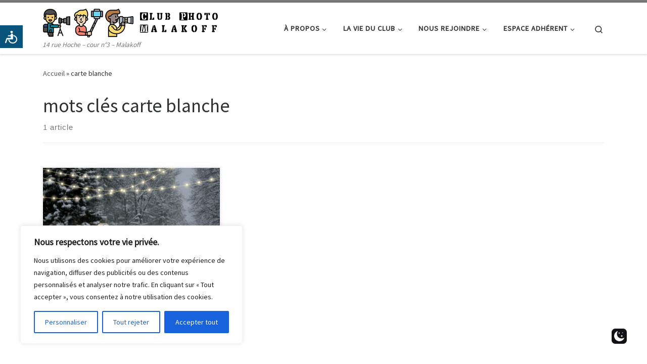

--- FILE ---
content_type: text/html; charset=UTF-8
request_url: https://www.clubphotomalakoff.fr/tag/carte-blanche/
body_size: 28520
content:
<!DOCTYPE html>
<!--[if IE 7]>
<html class="ie ie7" lang="fr-FR">
<![endif]-->
<!--[if IE 8]>
<html class="ie ie8" lang="fr-FR">
<![endif]-->
<!--[if !(IE 7) | !(IE 8)  ]><!-->
<html lang="fr-FR" class="no-js">
<!--<![endif]-->
  <head>
  <meta charset="UTF-8" />
  <meta http-equiv="X-UA-Compatible" content="IE=EDGE" />
  <meta name="viewport" content="width=device-width, initial-scale=1.0" />
  <link rel="profile"  href="https://gmpg.org/xfn/11" />
  <link rel="pingback" href="https://www.clubphotomalakoff.fr/xmlrpc.php" />

<title>carte blanche &#8211; Club Photo de Malakoff</title>
<style>
#wpadminbar #wp-admin-bar-wccp_free_top_button .ab-icon:before {
	content: "\f160";
	color: #02CA02;
	top: 3px;
}
#wpadminbar #wp-admin-bar-wccp_free_top_button .ab-icon {
	transform: rotate(45deg);
}
</style>
<meta name='robots' content='max-image-preview:large' />
 <style type="text/css" class="darkmysite_inline_css"> :root { --darkmysite_dark_mode_bg: #0f0f0f; --darkmysite_dark_mode_secondary_bg: #171717; --darkmysite_dark_mode_text_color: #bebebe; --darkmysite_dark_mode_link_color: #ffffff; --darkmysite_dark_mode_link_hover_color: #cccccc; --darkmysite_dark_mode_input_bg: #2d2d2d; --darkmysite_dark_mode_input_text_color: #bebebe; --darkmysite_dark_mode_input_placeholder_color: #989898; --darkmysite_dark_mode_border_color: #4a4a4a; --darkmysite_dark_mode_btn_bg: #2d2d2d; --darkmysite_dark_mode_btn_text_color: #bebebe; } </style> <style type="text/css" class="darkmysite_inline_css"> .darkmysite_dark_mode_enabled::-webkit-scrollbar { background: #29292a !important; } .darkmysite_dark_mode_enabled::-webkit-scrollbar-track { background: #29292a !important; } .darkmysite_dark_mode_enabled::-webkit-scrollbar-thumb { background-color: #52565a !important; } .darkmysite_dark_mode_enabled::-webkit-scrollbar-corner { background-color: #52565a !important; } .darkmysite_dark_mode_enabled::-webkit-scrollbar-button { background-color: transparent !important; background-repeat: no-repeat !important; background-size: contain !important; background-position: center !important; } .darkmysite_dark_mode_enabled::-webkit-scrollbar-button:start { background-image: url(https://www.clubphotomalakoff.fr/wp-content/plugins/darkmysite/assets/img/others/scroll_arrow_up.svg) !important; } .darkmysite_dark_mode_enabled::-webkit-scrollbar-button:end { background-image: url(https://www.clubphotomalakoff.fr/wp-content/plugins/darkmysite/assets/img/others/scroll_arrow_down.svg) !important; } .darkmysite_dark_mode_enabled::-webkit-scrollbar-button:start:horizontal { background-image: url(https://www.clubphotomalakoff.fr/wp-content/plugins/darkmysite/assets/img/others/scroll_arrow_left.svg) !important; } .darkmysite_dark_mode_enabled::-webkit-scrollbar-button:end:horizontal { background-image: url(https://www.clubphotomalakoff.fr/wp-content/plugins/darkmysite/assets/img/others/scroll_arrow_right.svg) !important; }</style> 
<link rel='dns-prefetch' href='//secure.gravatar.com' />
<link rel='dns-prefetch' href='//stats.wp.com' />
<link rel='dns-prefetch' href='//cdnjs.cloudflare.com' />
<link rel='dns-prefetch' href='//jetpack.wordpress.com' />
<link rel='dns-prefetch' href='//s0.wp.com' />
<link rel='dns-prefetch' href='//public-api.wordpress.com' />
<link rel='dns-prefetch' href='//0.gravatar.com' />
<link rel='dns-prefetch' href='//1.gravatar.com' />
<link rel='dns-prefetch' href='//2.gravatar.com' />
<link rel='dns-prefetch' href='//widgets.wp.com' />
<link rel='preconnect' href='//i0.wp.com' />
<link rel='preconnect' href='//c0.wp.com' />
<link rel="alternate" type="application/rss+xml" title="Club Photo de Malakoff &raquo; Flux" href="https://www.clubphotomalakoff.fr/feed/" />
<link rel="alternate" type="application/rss+xml" title="Club Photo de Malakoff &raquo; Flux des commentaires" href="https://www.clubphotomalakoff.fr/comments/feed/" />
<link rel="alternate" type="text/calendar" title="Club Photo de Malakoff &raquo; Flux iCal" href="https://www.clubphotomalakoff.fr/calendrier/?ical=1" />
<link rel="alternate" type="application/rss+xml" title="Club Photo de Malakoff &raquo; Flux de l’étiquette carte blanche" href="https://www.clubphotomalakoff.fr/tag/carte-blanche/feed/" />
<link rel='stylesheet' id='all-css-aecb5f4f281ee505ee4c81186682685d' href='https://www.clubphotomalakoff.fr/wp-content/boost-cache/static/d9b3da89ef.min.css' type='text/css' media='all' />
<style id='wp-block-paragraph-inline-css'>
.is-small-text{font-size:.875em}.is-regular-text{font-size:1em}.is-large-text{font-size:2.25em}.is-larger-text{font-size:3em}.has-drop-cap:not(:focus):first-letter{float:left;font-size:8.4em;font-style:normal;font-weight:100;line-height:.68;margin:.05em .1em 0 0;text-transform:uppercase}body.rtl .has-drop-cap:not(:focus):first-letter{float:none;margin-left:.1em}p.has-drop-cap.has-background{overflow:hidden}:root :where(p.has-background){padding:1.25em 2.375em}:where(p.has-text-color:not(.has-link-color)) a{color:inherit}p.has-text-align-left[style*="writing-mode:vertical-lr"],p.has-text-align-right[style*="writing-mode:vertical-rl"]{rotate:180deg}
/*# sourceURL=https://www.clubphotomalakoff.fr/wp-includes/blocks/paragraph/style.min.css */
</style>
<style id='global-styles-inline-css'>
:root{--wp--preset--aspect-ratio--square: 1;--wp--preset--aspect-ratio--4-3: 4/3;--wp--preset--aspect-ratio--3-4: 3/4;--wp--preset--aspect-ratio--3-2: 3/2;--wp--preset--aspect-ratio--2-3: 2/3;--wp--preset--aspect-ratio--16-9: 16/9;--wp--preset--aspect-ratio--9-16: 9/16;--wp--preset--color--black: #000000;--wp--preset--color--cyan-bluish-gray: #abb8c3;--wp--preset--color--white: #ffffff;--wp--preset--color--pale-pink: #f78da7;--wp--preset--color--vivid-red: #cf2e2e;--wp--preset--color--luminous-vivid-orange: #ff6900;--wp--preset--color--luminous-vivid-amber: #fcb900;--wp--preset--color--light-green-cyan: #7bdcb5;--wp--preset--color--vivid-green-cyan: #00d084;--wp--preset--color--pale-cyan-blue: #8ed1fc;--wp--preset--color--vivid-cyan-blue: #0693e3;--wp--preset--color--vivid-purple: #9b51e0;--wp--preset--gradient--vivid-cyan-blue-to-vivid-purple: linear-gradient(135deg,rgb(6,147,227) 0%,rgb(155,81,224) 100%);--wp--preset--gradient--light-green-cyan-to-vivid-green-cyan: linear-gradient(135deg,rgb(122,220,180) 0%,rgb(0,208,130) 100%);--wp--preset--gradient--luminous-vivid-amber-to-luminous-vivid-orange: linear-gradient(135deg,rgb(252,185,0) 0%,rgb(255,105,0) 100%);--wp--preset--gradient--luminous-vivid-orange-to-vivid-red: linear-gradient(135deg,rgb(255,105,0) 0%,rgb(207,46,46) 100%);--wp--preset--gradient--very-light-gray-to-cyan-bluish-gray: linear-gradient(135deg,rgb(238,238,238) 0%,rgb(169,184,195) 100%);--wp--preset--gradient--cool-to-warm-spectrum: linear-gradient(135deg,rgb(74,234,220) 0%,rgb(151,120,209) 20%,rgb(207,42,186) 40%,rgb(238,44,130) 60%,rgb(251,105,98) 80%,rgb(254,248,76) 100%);--wp--preset--gradient--blush-light-purple: linear-gradient(135deg,rgb(255,206,236) 0%,rgb(152,150,240) 100%);--wp--preset--gradient--blush-bordeaux: linear-gradient(135deg,rgb(254,205,165) 0%,rgb(254,45,45) 50%,rgb(107,0,62) 100%);--wp--preset--gradient--luminous-dusk: linear-gradient(135deg,rgb(255,203,112) 0%,rgb(199,81,192) 50%,rgb(65,88,208) 100%);--wp--preset--gradient--pale-ocean: linear-gradient(135deg,rgb(255,245,203) 0%,rgb(182,227,212) 50%,rgb(51,167,181) 100%);--wp--preset--gradient--electric-grass: linear-gradient(135deg,rgb(202,248,128) 0%,rgb(113,206,126) 100%);--wp--preset--gradient--midnight: linear-gradient(135deg,rgb(2,3,129) 0%,rgb(40,116,252) 100%);--wp--preset--font-size--small: 13px;--wp--preset--font-size--medium: 20px;--wp--preset--font-size--large: 36px;--wp--preset--font-size--x-large: 42px;--wp--preset--spacing--20: 0.44rem;--wp--preset--spacing--30: 0.67rem;--wp--preset--spacing--40: 1rem;--wp--preset--spacing--50: 1.5rem;--wp--preset--spacing--60: 2.25rem;--wp--preset--spacing--70: 3.38rem;--wp--preset--spacing--80: 5.06rem;--wp--preset--shadow--natural: 6px 6px 9px rgba(0, 0, 0, 0.2);--wp--preset--shadow--deep: 12px 12px 50px rgba(0, 0, 0, 0.4);--wp--preset--shadow--sharp: 6px 6px 0px rgba(0, 0, 0, 0.2);--wp--preset--shadow--outlined: 6px 6px 0px -3px rgb(255, 255, 255), 6px 6px rgb(0, 0, 0);--wp--preset--shadow--crisp: 6px 6px 0px rgb(0, 0, 0);}:where(.is-layout-flex){gap: 0.5em;}:where(.is-layout-grid){gap: 0.5em;}body .is-layout-flex{display: flex;}.is-layout-flex{flex-wrap: wrap;align-items: center;}.is-layout-flex > :is(*, div){margin: 0;}body .is-layout-grid{display: grid;}.is-layout-grid > :is(*, div){margin: 0;}:where(.wp-block-columns.is-layout-flex){gap: 2em;}:where(.wp-block-columns.is-layout-grid){gap: 2em;}:where(.wp-block-post-template.is-layout-flex){gap: 1.25em;}:where(.wp-block-post-template.is-layout-grid){gap: 1.25em;}.has-black-color{color: var(--wp--preset--color--black) !important;}.has-cyan-bluish-gray-color{color: var(--wp--preset--color--cyan-bluish-gray) !important;}.has-white-color{color: var(--wp--preset--color--white) !important;}.has-pale-pink-color{color: var(--wp--preset--color--pale-pink) !important;}.has-vivid-red-color{color: var(--wp--preset--color--vivid-red) !important;}.has-luminous-vivid-orange-color{color: var(--wp--preset--color--luminous-vivid-orange) !important;}.has-luminous-vivid-amber-color{color: var(--wp--preset--color--luminous-vivid-amber) !important;}.has-light-green-cyan-color{color: var(--wp--preset--color--light-green-cyan) !important;}.has-vivid-green-cyan-color{color: var(--wp--preset--color--vivid-green-cyan) !important;}.has-pale-cyan-blue-color{color: var(--wp--preset--color--pale-cyan-blue) !important;}.has-vivid-cyan-blue-color{color: var(--wp--preset--color--vivid-cyan-blue) !important;}.has-vivid-purple-color{color: var(--wp--preset--color--vivid-purple) !important;}.has-black-background-color{background-color: var(--wp--preset--color--black) !important;}.has-cyan-bluish-gray-background-color{background-color: var(--wp--preset--color--cyan-bluish-gray) !important;}.has-white-background-color{background-color: var(--wp--preset--color--white) !important;}.has-pale-pink-background-color{background-color: var(--wp--preset--color--pale-pink) !important;}.has-vivid-red-background-color{background-color: var(--wp--preset--color--vivid-red) !important;}.has-luminous-vivid-orange-background-color{background-color: var(--wp--preset--color--luminous-vivid-orange) !important;}.has-luminous-vivid-amber-background-color{background-color: var(--wp--preset--color--luminous-vivid-amber) !important;}.has-light-green-cyan-background-color{background-color: var(--wp--preset--color--light-green-cyan) !important;}.has-vivid-green-cyan-background-color{background-color: var(--wp--preset--color--vivid-green-cyan) !important;}.has-pale-cyan-blue-background-color{background-color: var(--wp--preset--color--pale-cyan-blue) !important;}.has-vivid-cyan-blue-background-color{background-color: var(--wp--preset--color--vivid-cyan-blue) !important;}.has-vivid-purple-background-color{background-color: var(--wp--preset--color--vivid-purple) !important;}.has-black-border-color{border-color: var(--wp--preset--color--black) !important;}.has-cyan-bluish-gray-border-color{border-color: var(--wp--preset--color--cyan-bluish-gray) !important;}.has-white-border-color{border-color: var(--wp--preset--color--white) !important;}.has-pale-pink-border-color{border-color: var(--wp--preset--color--pale-pink) !important;}.has-vivid-red-border-color{border-color: var(--wp--preset--color--vivid-red) !important;}.has-luminous-vivid-orange-border-color{border-color: var(--wp--preset--color--luminous-vivid-orange) !important;}.has-luminous-vivid-amber-border-color{border-color: var(--wp--preset--color--luminous-vivid-amber) !important;}.has-light-green-cyan-border-color{border-color: var(--wp--preset--color--light-green-cyan) !important;}.has-vivid-green-cyan-border-color{border-color: var(--wp--preset--color--vivid-green-cyan) !important;}.has-pale-cyan-blue-border-color{border-color: var(--wp--preset--color--pale-cyan-blue) !important;}.has-vivid-cyan-blue-border-color{border-color: var(--wp--preset--color--vivid-cyan-blue) !important;}.has-vivid-purple-border-color{border-color: var(--wp--preset--color--vivid-purple) !important;}.has-vivid-cyan-blue-to-vivid-purple-gradient-background{background: var(--wp--preset--gradient--vivid-cyan-blue-to-vivid-purple) !important;}.has-light-green-cyan-to-vivid-green-cyan-gradient-background{background: var(--wp--preset--gradient--light-green-cyan-to-vivid-green-cyan) !important;}.has-luminous-vivid-amber-to-luminous-vivid-orange-gradient-background{background: var(--wp--preset--gradient--luminous-vivid-amber-to-luminous-vivid-orange) !important;}.has-luminous-vivid-orange-to-vivid-red-gradient-background{background: var(--wp--preset--gradient--luminous-vivid-orange-to-vivid-red) !important;}.has-very-light-gray-to-cyan-bluish-gray-gradient-background{background: var(--wp--preset--gradient--very-light-gray-to-cyan-bluish-gray) !important;}.has-cool-to-warm-spectrum-gradient-background{background: var(--wp--preset--gradient--cool-to-warm-spectrum) !important;}.has-blush-light-purple-gradient-background{background: var(--wp--preset--gradient--blush-light-purple) !important;}.has-blush-bordeaux-gradient-background{background: var(--wp--preset--gradient--blush-bordeaux) !important;}.has-luminous-dusk-gradient-background{background: var(--wp--preset--gradient--luminous-dusk) !important;}.has-pale-ocean-gradient-background{background: var(--wp--preset--gradient--pale-ocean) !important;}.has-electric-grass-gradient-background{background: var(--wp--preset--gradient--electric-grass) !important;}.has-midnight-gradient-background{background: var(--wp--preset--gradient--midnight) !important;}.has-small-font-size{font-size: var(--wp--preset--font-size--small) !important;}.has-medium-font-size{font-size: var(--wp--preset--font-size--medium) !important;}.has-large-font-size{font-size: var(--wp--preset--font-size--large) !important;}.has-x-large-font-size{font-size: var(--wp--preset--font-size--x-large) !important;}
/*# sourceURL=global-styles-inline-css */
</style>

<style id='ssb-ui-style-inline-css'>
#ssb-btn-3{background: #68cef6;}
#ssb-btn-3:hover{background:rgba(104,206,246,0.9);}
#ssb-btn-3 a{color: #ffffff;}
.ssb-share-btn,.ssb-share-btn .ssb-social-popup{background:#68cef6;color:#ffffff}
.ssb-share-btn:hover{background:rgba(104,206,246,0.9);}
.ssb-share-btn a{color:#ffffff !important;}
#ssb-btn-2{background: #68cef6;}
#ssb-btn-2:hover{background:rgba(104,206,246,0.9);}
#ssb-btn-2 a{color: #ffffff;}
#ssb-btn-1{background: #68cef6;}
#ssb-btn-1:hover{background:rgba(104,206,246,0.9);}
#ssb-btn-1 a{color: #ffffff;}

/*# sourceURL=ssb-ui-style-inline-css */
</style>
<style id='customizr-main-inline-css'>

.tc-header.border-top { border-top-width: 5px; border-top-style: solid }
.grid-container__classic .czr__r-wGOC::before{padding-top:61.803398%}

@media (min-width: 768px) {.grid-container__classic .czr__r-wGOC::before{padding-top:40%}}

/*# sourceURL=customizr-main-inline-css */
</style>
<style id='wp-img-auto-sizes-contain-inline-css'>
img:is([sizes=auto i],[sizes^="auto," i]){contain-intrinsic-size:3000px 1500px}
/*# sourceURL=wp-img-auto-sizes-contain-inline-css */
</style>
<style id='wp-emoji-styles-inline-css'>

	img.wp-smiley, img.emoji {
		display: inline !important;
		border: none !important;
		box-shadow: none !important;
		height: 1em !important;
		width: 1em !important;
		margin: 0 0.07em !important;
		vertical-align: -0.1em !important;
		background: none !important;
		padding: 0 !important;
	}
/*# sourceURL=wp-emoji-styles-inline-css */
</style>
<style id='classic-theme-styles-inline-css'>
/*! This file is auto-generated */
.wp-block-button__link{color:#fff;background-color:#32373c;border-radius:9999px;box-shadow:none;text-decoration:none;padding:calc(.667em + 2px) calc(1.333em + 2px);font-size:1.125em}.wp-block-file__button{background:#32373c;color:#fff;text-decoration:none}
/*# sourceURL=/wp-includes/css/classic-themes.min.css */
</style>
<link rel='stylesheet' id='dashicons-css' href='https://www.clubphotomalakoff.fr/wp-includes/css/dashicons.min.css?ver=6.9' media='all' />
<link rel='stylesheet' id='ssb-fontawesome-frontend-css' href='https://cdnjs.cloudflare.com/ajax/libs/font-awesome/6.7.2/css/all.min.css?ver=6.7.2' media='all' />











<link rel="EditURI" type="application/rsd+xml" title="RSD" href="https://www.clubphotomalakoff.fr/xmlrpc.php?rsd" />
<style id="cky-style-inline">[data-cky-tag]{visibility:hidden;}</style><meta name="cdp-version" content="1.5.0" />

<style>
.unselectable
{
-moz-user-select:none;
-webkit-user-select:none;
cursor: default;
}
html
{
-webkit-touch-callout: none;
-webkit-user-select: none;
-khtml-user-select: none;
-moz-user-select: none;
-ms-user-select: none;
user-select: none;
-webkit-tap-highlight-color: rgba(0,0,0,0);
}
</style>

<style>.yydev-accessibility {position: fixed;left:0px;top:50px;z-index: 99999;}.yydev-accessibility .yydev-warp {position: relative;font-family: Arial, Helvetica, sans-serif;}.yydev-accessibility .yy-button {width:45px;height:45px;background:#09547c url(https://www.clubphotomalakoff.fr/wp-content/plugins/yydevelopment-accessibility/images/accessibility-icon.png) no-repeat 45% 50%;text-indent:-9999px;padding: 0px;margin: 0px;position: absolute;top: 0px;left: 0px;}.yydev-accessibility .yy-box {position: relative;top: 45px;left: 0px;margin: 0px 0px 0px 0px;width: 180px;border: 1px solid #aeaeae;text-align: center;background: #fff;display: none;}.yydev-accessibility .yy-box .yy-title {font-size: 20px;font-weight: bold;color: #494949;padding: 8px 0px 8px 0px;margin: 0px 0px 0px 0px;}.yydev-accessibility .yy-box .yy-title span {width: 20px;height: 20px;display: inline-block;padding: 0px 0px 0px 0px;margin: 0px 5px -2px 5px;background:  url(https://www.clubphotomalakoff.fr/wp-content/plugins/yydevelopment-accessibility/images/accessibility-icons.png) no-repeat 0px 50%;}.yydev-accessibility .yy-box a {display: block;padding: 10px 0px 10px 0px;margin: 0px 0px 0px 0px;color: #5c5c5c;font-weight: bold;font-size: 14px;line-height: 17px;border-top: 1px solid #ededed;}.yydev-accessibility .yy-box a:hover {text-decoration: none;background: #f2f8fa;}.yydev-accessibility .yy-box a:hover {text-decoration: none;background: #f2f8fa;}.yydev-accessibility a.not-active {color: #a4a4a4;cursor: not-allowed;}.yydev-accessibility a.not-active:hover  {background: transparent;}.yydev-accessibility a.rest-accessibility {color: #00addf;padding-left: 4px;}.yydev-accessibility a.rest-accessibility span {width: 20px;height: 20px;display: inline-block;padding: 0px 0px 0px 0px;margin: 0px 0px -6px -8px;background:  url(https://www.clubphotomalakoff.fr/wp-content/plugins/yydevelopment-accessibility/images/accessibility-icons.png) no-repeat -35px -5px}.yydev-accessibility a.accessibility-notice {font-size: 13px;padding: 6px 0px 6px 0px;margin: 0px 0px 0px 0px;background: #157cb0;text-decoration: underline;color: #fff;}.yydev-accessibility a.accessibility-notice:hover {background: #157cb0;text-decoration: underline;}.accessibility-high-contrast-color {background-color: #000 !important;color: #fff !important;border-color: #fff !important;}.accessibility-high-contrast-color:not(span) {background-image: none !important;}.accessibility-light-contrast-color {background-color: #fff !important;color: #000 !important;border-color: #000 !important;}.accessibility-light-contrast-color:not(span) {background-image: none !important;}.yydev-highlight-links a {border: 5px dashed blue !important;display: inline-block;}.yydev-highlight-links a:focus,.yydev-highlight-links input:focus,.yydev-highlight-links textarea:focus,.yydev-highlight-links select:focus,.yydev-highlight-links button:focus {border: 7px solid red !important;}.yydev-highlight-links a, .yydev-highlight-links a {border: 3px dashed blue !important;display: inline-block;}.yydev_ltr .yy-box .yy-title span {margin-left: -9px;}.yydev_rtl .yy-box .yy-title span {margin: 0px 3px -2px 0px;}.yydev_rtl a.rest-accessibility span {margin: 0px 0px -6px 2px}@media only screen and (max-width: 960px) {.yydev-accessibility {display: block;}}</style>
<meta name="tec-api-version" content="v1"><meta name="tec-api-origin" content="https://www.clubphotomalakoff.fr"><link rel="alternate" href="https://www.clubphotomalakoff.fr/wp-json/tribe/events/v1/events/?tags=carte-blanche" />	<style>img#wpstats{display:none}</style>
		              <link rel="preload" as="font" type="font/woff2" href="https://www.clubphotomalakoff.fr/wp-content/themes/customizr/assets/shared/fonts/customizr/customizr.woff2?128396981" crossorigin="anonymous"/>
            <style>.removed_link, a.removed_link {
	text-decoration: line-through;
}</style><style>#ruigehond006_wrap{z-index:10001;position:fixed;display:block;left:0;width:100%;margin:0;overflow:visible}#ruigehond006_inner{position:absolute;height:0;width:inherit;background-color:rgba(255,255,255,.2);-webkit-transition:height .4s;transition:height .4s}html[dir=rtl] #ruigehond006_wrap{text-align:right}#ruigehond006_bar{width:0;height:100%;background-color:transparent}</style>
<!-- Jetpack Open Graph Tags -->
<meta property="og:type" content="website" />
<meta property="og:title" content="carte blanche &#8211; Club Photo de Malakoff" />
<meta property="og:url" content="https://www.clubphotomalakoff.fr/tag/carte-blanche/" />
<meta property="og:site_name" content="Club Photo de Malakoff" />
<meta property="og:image" content="https://i0.wp.com/www.clubphotomalakoff.fr/wp-content/uploads/2022/11/triotitle16.png?fit=1378%2C226&#038;ssl=1" />
<meta property="og:image:width" content="1378" />
<meta property="og:image:height" content="226" />
<meta property="og:image:alt" content="" />
<meta property="og:locale" content="fr_FR" />

<!-- End Jetpack Open Graph Tags -->
<link rel="icon" href="https://i0.wp.com/www.clubphotomalakoff.fr/wp-content/uploads/2023/12/cropped-logo-CP_square.jpg?fit=32%2C32&#038;ssl=1" sizes="32x32" />
<link rel="icon" href="https://i0.wp.com/www.clubphotomalakoff.fr/wp-content/uploads/2023/12/cropped-logo-CP_square.jpg?fit=192%2C192&#038;ssl=1" sizes="192x192" />
<link rel="apple-touch-icon" href="https://i0.wp.com/www.clubphotomalakoff.fr/wp-content/uploads/2023/12/cropped-logo-CP_square.jpg?fit=180%2C180&#038;ssl=1" />
<meta name="msapplication-TileImage" content="https://i0.wp.com/www.clubphotomalakoff.fr/wp-content/uploads/2023/12/cropped-logo-CP_square.jpg?fit=270%2C270&#038;ssl=1" />
		<style id="wp-custom-css">
			figcaption {
    text-align: center;
}
.wp-block-image figcaption {
    text-align: center;
}
.sidebar-right .wp-caption-text {
    text-align: center;
}
.wp-caption .wp-caption-text {
    text-align: center;
}		</style>
		</head>

  <body class="archive tag tag-carte-blanche tag-254 wp-custom-logo wp-embed-responsive wp-theme-customizr everest-forms-no-js unselectable tribe-no-js czr-link-hover-underline header-skin-light footer-skin-dark czr-no-sidebar tc-center-images czr-full-layout customizr-4-4-24 czr-post-list-context">
          <a class="screen-reader-text skip-link" href="#content">Passer au contenu</a>
    
    
    <div id="tc-page-wrap" class="">

      <header class="tpnav-header__header tc-header sl-logo_left sticky-transparent border-top czr-submenu-fade czr-submenu-move czr-highlight-contextual-menu-items" >
        <div class="primary-navbar__wrapper d-none d-lg-block has-horizontal-menu desktop-sticky" >
  <div class="container">
    <div class="row align-items-center flex-row primary-navbar__row">
      <div class="branding__container col col-auto" >
  <div class="branding align-items-center flex-column ">
    <div class="branding-row d-flex flex-row align-items-center align-self-start">
      <div class="navbar-brand col-auto " >
  <a class="navbar-brand-sitelogo" href="https://www.clubphotomalakoff.fr/"  aria-label="Club Photo de Malakoff | 14 rue Hoche &#8211; cour n°3 &#8211; Malakoff" >
    <img src="https://i0.wp.com/www.clubphotomalakoff.fr/wp-content/uploads/2022/11/triotitle16.png?fit=1378%2C226&ssl=1" alt="Retour Accueil" class="" width="1378" height="226"  data-no-retina>  </a>
</div>
      </div>
    <span class="header-tagline " >
  14 rue Hoche &#8211; cour n°3 &#8211; Malakoff</span>

  </div>
</div>
      <div class="primary-nav__container justify-content-lg-around col col-lg-auto flex-lg-column" >
  <div class="primary-nav__wrapper flex-lg-row align-items-center justify-content-end">
              <nav class="primary-nav__nav col" id="primary-nav">
          <div class="nav__menu-wrapper primary-nav__menu-wrapper justify-content-end czr-open-on-hover" >
<ul id="main-menu" class="primary-nav__menu regular-nav nav__menu nav"><li id="menu-item-1058" class="menu-item menu-item-type-post_type menu-item-object-post menu-item-has-children czr-dropdown menu-item-1058"><a data-toggle="czr-dropdown" aria-haspopup="true" aria-expanded="false" href="https://www.clubphotomalakoff.fr/a-propos/" class="nav__link"><span class="nav__title">À propos</span><span class="caret__dropdown-toggler"><i class="icn-down-small"></i></span></a>
<ul class="dropdown-menu czr-dropdown-menu">
	<li id="menu-item-1057" class="menu-item menu-item-type-post_type menu-item-object-post dropdown-item menu-item-1057"><a href="https://www.clubphotomalakoff.fr/presentation-du-club-et-informations-utiles/" class="nav__link"><span class="nav__title">présentation du club et informations utiles</span></a></li>
	<li id="menu-item-5295" class="menu-item menu-item-type-taxonomy menu-item-object-category dropdown-item menu-item-5295"><a href="https://www.clubphotomalakoff.fr/category/vie-du-club/assemblees-generales/" class="nav__link"><span class="nav__title">assemblées générales</span></a></li>
	<li id="menu-item-3736" class="menu-item menu-item-type-post_type menu-item-object-post dropdown-item menu-item-3736"><a href="https://www.clubphotomalakoff.fr/bureau-du-club/" class="nav__link"><span class="nav__title">le bureau</span></a></li>
	<li id="menu-item-7577" class="menu-item menu-item-type-post_type menu-item-object-post dropdown-item menu-item-7577"><a href="https://www.clubphotomalakoff.fr/nos-partenaires/" class="nav__link"><span class="nav__title">nos partenaires</span></a></li>
</ul>
</li>
<li id="menu-item-2871" class="menu-item menu-item-type-taxonomy menu-item-object-category menu-item-has-children czr-dropdown menu-item-2871"><a data-toggle="czr-dropdown" aria-haspopup="true" aria-expanded="false" href="https://www.clubphotomalakoff.fr/category/vie-du-club/" class="nav__link"><span class="nav__title">La vie du club</span><span class="caret__dropdown-toggler"><i class="icn-down-small"></i></span></a>
<ul class="dropdown-menu czr-dropdown-menu">
	<li id="menu-item-5271" class="menu-item menu-item-type-post_type menu-item-object-post dropdown-item menu-item-5271"><a href="https://www.clubphotomalakoff.fr/agenda/" class="nav__link"><span class="nav__title">agenda du club</span></a></li>
	<li id="menu-item-3152" class="menu-item menu-item-type-taxonomy menu-item-object-category menu-item-has-children czr-dropdown-submenu dropdown-item menu-item-3152"><a data-toggle="czr-dropdown" aria-haspopup="true" aria-expanded="false" href="https://www.clubphotomalakoff.fr/category/espace-adherents/technique-photo-ateliers/" class="nav__link"><span class="nav__title">ateliers/formations</span><span class="caret__dropdown-toggler"><i class="icn-down-small"></i></span></a>
<ul class="dropdown-menu czr-dropdown-menu">
		<li id="menu-item-4326" class="menu-item menu-item-type-post_type menu-item-object-post dropdown-item menu-item-4326"><a href="https://www.clubphotomalakoff.fr/formation-adobe-lightroom-14062023/" class="nav__link"><span class="nav__title">atelier Lightroom</span></a></li>
		<li id="menu-item-3894" class="menu-item menu-item-type-post_type menu-item-object-post dropdown-item menu-item-3894"><a href="https://www.clubphotomalakoff.fr/atelier-studio-portrait-mars-2022/" class="nav__link"><span class="nav__title">atelier portrait</span></a></li>
		<li id="menu-item-3896" class="menu-item menu-item-type-post_type menu-item-object-post dropdown-item menu-item-3896"><a href="https://www.clubphotomalakoff.fr/20211012-atelier-lumiere-dans-art/" class="nav__link"><span class="nav__title">atelier lumière</span></a></li>
		<li id="menu-item-3898" class="menu-item menu-item-type-post_type menu-item-object-post dropdown-item menu-item-3898"><a href="https://www.clubphotomalakoff.fr/20171010-atelier-fondamentaux/" class="nav__link"><span class="nav__title">atelier « les fondamentaux »</span></a></li>
</ul>
</li>
	<li id="menu-item-7249" class="menu-item menu-item-type-post_type menu-item-object-post menu-item-has-children czr-dropdown-submenu dropdown-item menu-item-7249"><a data-toggle="czr-dropdown" aria-haspopup="true" aria-expanded="false" href="https://www.clubphotomalakoff.fr/expositions-du-club/" class="nav__link"><span class="nav__title">expositions du club</span><span class="caret__dropdown-toggler"><i class="icn-down-small"></i></span></a>
<ul class="dropdown-menu czr-dropdown-menu">
		<li id="menu-item-2406" class="menu-item menu-item-type-taxonomy menu-item-object-category dropdown-item menu-item-2406"><a href="https://www.clubphotomalakoff.fr/category/vie-du-club/photos-expositions-club/" class="nav__link"><span class="nav__title">les photos des expos</span></a></li>
		<li id="menu-item-4460" class="menu-item menu-item-type-post_type menu-item-object-post dropdown-item menu-item-4460"><a href="https://www.clubphotomalakoff.fr/affiches/" class="nav__link"><span class="nav__title">affiches</span></a></li>
</ul>
</li>
	<li id="menu-item-3307" class="menu-item menu-item-type-taxonomy menu-item-object-category menu-item-has-children czr-dropdown-submenu dropdown-item menu-item-3307"><a data-toggle="czr-dropdown" aria-haspopup="true" aria-expanded="false" href="https://www.clubphotomalakoff.fr/category/galeries/photos-du-mois/" class="nav__link"><span class="nav__title">photos du mois</span><span class="caret__dropdown-toggler"><i class="icn-down-small"></i></span></a>
<ul class="dropdown-menu czr-dropdown-menu">
		<li id="menu-item-3205" class="menu-item menu-item-type-taxonomy menu-item-object-category dropdown-item menu-item-3205"><a href="https://www.clubphotomalakoff.fr/category/galeries/selection/" class="nav__link"><span class="nav__title">sélection du mois</span></a></li>
		<li id="menu-item-5438" class="menu-item menu-item-type-post_type menu-item-object-post menu-item-has-children czr-dropdown-submenu dropdown-item menu-item-5438"><a data-toggle="czr-dropdown" aria-haspopup="true" aria-expanded="false" href="https://www.clubphotomalakoff.fr/les-photos-du-mois-seances-de-partage-et-de-critique/" class="nav__link"><span class="nav__title">thèmes</span><span class="caret__dropdown-toggler"><i class="icn-down-small"></i></span></a>
<ul class="dropdown-menu czr-dropdown-menu">
			<li id="menu-item-9125" class="menu-item menu-item-type-post_type menu-item-object-post dropdown-item menu-item-9125"><a href="https://www.clubphotomalakoff.fr/partage-sur-lautoportrait-2/" class="nav__link"><span class="nav__title">L&rsquo;abandon</span></a></li>
			<li id="menu-item-9003" class="menu-item menu-item-type-post_type menu-item-object-page dropdown-item menu-item-9003"><a href="https://www.clubphotomalakoff.fr/autoportraits/" class="nav__link"><span class="nav__title">Autoportraits</span></a></li>
			<li id="menu-item-7922" class="menu-item menu-item-type-custom menu-item-object-custom dropdown-item menu-item-7922"><a href="https://www.clubphotomalakoff.fr/seance-de-partage-sur-le-theme-de-l-enfance-octobre-2024/" class="nav__link"><span class="nav__title">l&rsquo;enfance</span></a></li>
			<li id="menu-item-7921" class="menu-item menu-item-type-custom menu-item-object-custom dropdown-item menu-item-7921"><a href="https://www.clubphotomalakoff.fr/seance-de-partage-sur-le-theme-de-la-photo-de-nuit-mai-2024/" class="nav__link"><span class="nav__title">la nuit (2024)</span></a></li>
			<li id="menu-item-7920" class="menu-item menu-item-type-custom menu-item-object-custom dropdown-item menu-item-7920"><a href="https://www.clubphotomalakoff.fr/vente-oeuvres-festival-magicien-oz/" class="nav__link"><span class="nav__title">le Magicien d&rsquo;Oz</span></a></li>
			<li id="menu-item-7919" class="menu-item menu-item-type-custom menu-item-object-custom dropdown-item menu-item-7919"><a href="https://www.clubphotomalakoff.fr/seance-de-partage-theme-absence-janvier-fevrier-2024/" class="nav__link"><span class="nav__title">absence</span></a></li>
			<li id="menu-item-7918" class="menu-item menu-item-type-custom menu-item-object-custom dropdown-item menu-item-7918"><a href="https://www.clubphotomalakoff.fr/seance-partage-decembre-2023/" class="nav__link"><span class="nav__title">salon de lecture / voyage (2023)</span></a></li>
			<li id="menu-item-7917" class="menu-item menu-item-type-custom menu-item-object-custom dropdown-item menu-item-7917"><a href="https://www.clubphotomalakoff.fr/seance-partage-memoire-traces-histoire-21112023/" class="nav__link"><span class="nav__title">mémoire &#8211; traces &#8211; histoire</span></a></li>
			<li id="menu-item-7916" class="menu-item menu-item-type-custom menu-item-object-custom dropdown-item menu-item-7916"><a href="https://www.clubphotomalakoff.fr/seance-partage-rugby-17102023/" class="nav__link"><span class="nav__title">coupe du monde de rugby</span></a></li>
			<li id="menu-item-7915" class="menu-item menu-item-type-custom menu-item-object-custom dropdown-item menu-item-7915"><a href="https://www.clubphotomalakoff.fr/seance-partage-26092023/" class="nav__link"><span class="nav__title">thème libre</span></a></li>
			<li id="menu-item-7914" class="menu-item menu-item-type-custom menu-item-object-custom dropdown-item menu-item-7914"><a href="https://www.clubphotomalakoff.fr/resistances-052023/" class="nav__link"><span class="nav__title">résistances</span></a></li>
			<li id="menu-item-7913" class="menu-item menu-item-type-custom menu-item-object-custom dropdown-item menu-item-7913"><a href="https://www.clubphotomalakoff.fr/architecture-042023/" class="nav__link"><span class="nav__title">architecture</span></a></li>
			<li id="menu-item-7912" class="menu-item menu-item-type-custom menu-item-object-custom dropdown-item menu-item-7912"><a href="https://www.clubphotomalakoff.fr/nature-morte-21032023/" class="nav__link"><span class="nav__title">nature morte</span></a></li>
			<li id="menu-item-7911" class="menu-item menu-item-type-custom menu-item-object-custom dropdown-item menu-item-7911"><a href="https://www.clubphotomalakoff.fr/animaux-fevrier-2023/" class="nav__link"><span class="nav__title">animaux</span></a></li>
			<li id="menu-item-7910" class="menu-item menu-item-type-custom menu-item-object-custom dropdown-item menu-item-7910"><a href="https://www.clubphotomalakoff.fr/seance-critique-abstraction-janvier-2023/" class="nav__link"><span class="nav__title">abstraction</span></a></li>
			<li id="menu-item-7909" class="menu-item menu-item-type-custom menu-item-object-custom dropdown-item menu-item-7909"><a href="https://www.clubphotomalakoff.fr/seance-critique-insolite-decembre-2022/" class="nav__link"><span class="nav__title">insolite</span></a></li>
			<li id="menu-item-7908" class="menu-item menu-item-type-custom menu-item-object-custom dropdown-item menu-item-7908"><a href="https://www.clubphotomalakoff.fr/photos-du-mois-novembre-2022/" class="nav__link"><span class="nav__title">autour de la mort</span></a></li>
			<li id="menu-item-7907" class="menu-item menu-item-type-custom menu-item-object-custom dropdown-item menu-item-7907"><a href="https://www.clubphotomalakoff.fr/seance-critique-photos-de-cet-ete-septembre-2022/" class="nav__link"><span class="nav__title">photos de vacances</span></a></li>
			<li id="menu-item-7906" class="menu-item menu-item-type-custom menu-item-object-custom dropdown-item menu-item-7906"><a href="https://www.clubphotomalakoff.fr/seance-critique-le-voyage-juin-2022/" class="nav__link"><span class="nav__title">le voyage (2022)</span></a></li>
			<li id="menu-item-7905" class="menu-item menu-item-type-custom menu-item-object-custom dropdown-item menu-item-7905"><a href="https://www.clubphotomalakoff.fr/seance-critique-eau-mai-2022/" class="nav__link"><span class="nav__title">l&rsquo;eau (2022)</span></a></li>
			<li id="menu-item-7903" class="menu-item menu-item-type-custom menu-item-object-custom dropdown-item menu-item-7903"><a href="https://www.clubphotomalakoff.fr/seance-critique-printemps-avril-2022/" class="nav__link"><span class="nav__title">le printemps</span></a></li>
			<li id="menu-item-7902" class="menu-item menu-item-type-custom menu-item-object-custom dropdown-item menu-item-7902"><a href="https://www.clubphotomalakoff.fr/seance-critique-nuit-fevrier-2022/" class="nav__link"><span class="nav__title">la nuit (2022)</span></a></li>
			<li id="menu-item-7901" class="menu-item menu-item-type-custom menu-item-object-custom dropdown-item menu-item-7901"><a href="https://www.clubphotomalakoff.fr/seance-critique-hiver-janvier-2022/" class="nav__link"><span class="nav__title">l&rsquo;hiver</span></a></li>
			<li id="menu-item-7900" class="menu-item menu-item-type-custom menu-item-object-custom dropdown-item menu-item-7900"><a href="https://www.clubphotomalakoff.fr/202111-sortie-photo-parc-vallee-aux-loups/" class="nav__link"><span class="nav__title">la Vallée aux Loups</span></a></li>
			<li id="menu-item-7899" class="menu-item menu-item-type-custom menu-item-object-custom dropdown-item menu-item-7899"><a href="https://www.clubphotomalakoff.fr/les-photos-du-mois-decembre-2019/" class="nav__link"><span class="nav__title">l&rsquo;eau (2019)</span></a></li>
			<li id="menu-item-7693" class="menu-item menu-item-type-custom menu-item-object-custom dropdown-item menu-item-7693"><a href="https://www.clubphotomalakoff.fr/les-photos-du-mois-novembre-2019/" class="nav__link"><span class="nav__title">macros</span></a></li>
</ul>
</li>
</ul>
</li>
	<li id="menu-item-8004" class="menu-item menu-item-type-taxonomy menu-item-object-category menu-item-has-children czr-dropdown-submenu dropdown-item menu-item-8004"><a data-toggle="czr-dropdown" aria-haspopup="true" aria-expanded="false" href="https://www.clubphotomalakoff.fr/category/espace-adherents/studio-photo/" class="nav__link"><span class="nav__title">studio photo</span><span class="caret__dropdown-toggler"><i class="icn-down-small"></i></span></a>
<ul class="dropdown-menu czr-dropdown-menu">
		<li id="menu-item-8003" class="menu-item menu-item-type-post_type menu-item-object-post dropdown-item menu-item-8003"><a href="https://www.clubphotomalakoff.fr/presentation-du-nouveau-studio-photo/" class="nav__link"><span class="nav__title">présentation</span></a></li>
		<li id="menu-item-3895" class="menu-item menu-item-type-post_type menu-item-object-post dropdown-item menu-item-3895"><a href="https://www.clubphotomalakoff.fr/studio-nature-morte-14032023/" class="nav__link"><span class="nav__title">atelier studio</span></a></li>
</ul>
</li>
	<li id="menu-item-3446" class="menu-item menu-item-type-taxonomy menu-item-object-category dropdown-item menu-item-3446"><a href="https://www.clubphotomalakoff.fr/category/vie-du-club/sorties-du-club/" class="nav__link"><span class="nav__title">sorties</span></a></li>
	<li id="menu-item-2866" class="menu-item menu-item-type-taxonomy menu-item-object-category dropdown-item menu-item-2866"><a href="https://www.clubphotomalakoff.fr/category/vie-du-club/rencontrez-nous/" class="nav__link"><span class="nav__title">rencontrez-nous</span></a></li>
</ul>
</li>
<li id="menu-item-2989" class="menu-item menu-item-type-taxonomy menu-item-object-category menu-item-has-children czr-dropdown menu-item-2989"><a data-toggle="czr-dropdown" aria-haspopup="true" aria-expanded="false" href="https://www.clubphotomalakoff.fr/category/contact/" class="nav__link"><span class="nav__title">Nous rejoindre</span><span class="caret__dropdown-toggler"><i class="icn-down-small"></i></span></a>
<ul class="dropdown-menu czr-dropdown-menu">
	<li id="menu-item-3102" class="menu-item menu-item-type-post_type menu-item-object-post dropdown-item menu-item-3102"><a href="https://www.clubphotomalakoff.fr/adhesion/" class="nav__link"><span class="nav__title">adhésion</span></a></li>
	<li id="menu-item-1282" class="menu-item menu-item-type-post_type menu-item-object-post dropdown-item menu-item-1282"><a href="https://www.clubphotomalakoff.fr/localisation/" class="nav__link"><span class="nav__title">localisation</span></a></li>
	<li id="menu-item-1281" class="menu-item menu-item-type-post_type menu-item-object-post dropdown-item menu-item-1281"><a href="https://www.clubphotomalakoff.fr/reseaux-sociaux/" class="nav__link"><span class="nav__title">réseaux sociaux</span></a></li>
	<li id="menu-item-2990" class="menu-item menu-item-type-post_type menu-item-object-post dropdown-item menu-item-2990"><a href="https://www.clubphotomalakoff.fr/formulaire-contact/" class="nav__link"><span class="nav__title">contact</span></a></li>
	<li id="menu-item-6448" class="menu-item menu-item-type-post_type menu-item-object-post dropdown-item menu-item-6448"><a href="https://www.clubphotomalakoff.fr/inscription-a-la-newsletter/" class="nav__link"><span class="nav__title">inscription à la newsletter</span></a></li>
	<li id="menu-item-1280" class="menu-item menu-item-type-post_type menu-item-object-post dropdown-item menu-item-1280"><a href="https://www.clubphotomalakoff.fr/mentions-legales-et-rgpd/" class="nav__link"><span class="nav__title">mentions légales et RGPD</span></a></li>
</ul>
</li>
<li id="menu-item-2984" class="menu-item menu-item-type-taxonomy menu-item-object-category menu-item-has-children czr-dropdown menu-item-2984"><a data-toggle="czr-dropdown" aria-haspopup="true" aria-expanded="false" href="https://www.clubphotomalakoff.fr/category/espace-adherents/" class="nav__link"><span class="nav__title">Espace adhérent</span><span class="caret__dropdown-toggler"><i class="icn-down-small"></i></span></a>
<ul class="dropdown-menu czr-dropdown-menu">
	<li id="menu-item-7958" class="menu-item menu-item-type-post_type menu-item-object-post dropdown-item menu-item-7958"><a href="https://www.clubphotomalakoff.fr/reservation-studio-labo-calendrier/" class="nav__link"><span class="nav__title">réservation (studio/labo)</span></a></li>
	<li id="menu-item-8202" class="menu-item menu-item-type-post_type menu-item-object-post dropdown-item menu-item-8202"><a href="https://www.clubphotomalakoff.fr/seances-du-mardi-au-studio/" class="nav__link"><span class="nav__title">Séances du mardi au studio</span></a></li>
	<li id="menu-item-8181" class="menu-item menu-item-type-post_type menu-item-object-post dropdown-item menu-item-8181"><a href="https://www.clubphotomalakoff.fr/documents-internes/" class="nav__link"><span class="nav__title">documents internes &amp; ressources</span></a></li>
	<li id="menu-item-2348" class="menu-item menu-item-type-taxonomy menu-item-object-category dropdown-item menu-item-2348"><a href="https://www.clubphotomalakoff.fr/category/espace-adherents/a-voir-expos/" class="nav__link"><span class="nav__title">à voir (expos)</span></a></li>
	<li id="menu-item-7320" class="menu-item menu-item-type-post_type menu-item-object-post dropdown-item menu-item-7320"><a href="https://www.clubphotomalakoff.fr/adherents-du-club/" class="nav__link"><span class="nav__title">membres du club</span></a></li>
	<li id="menu-item-3871" class="menu-item menu-item-type-taxonomy menu-item-object-category dropdown-item menu-item-3871"><a href="https://www.clubphotomalakoff.fr/category/portraits-dadherents/" class="nav__link"><span class="nav__title">portraits d&rsquo;adhérents</span></a></li>
</ul>
</li>
</ul></div>        </nav>
    <div class="primary-nav__utils nav__utils col-auto" >
    <ul class="nav utils flex-row flex-nowrap regular-nav">
      <li class="nav__search " >
  <a href="#" class="search-toggle_btn icn-search czr-overlay-toggle_btn"  aria-expanded="false"><span class="sr-only">Search</span></a>
        <div class="czr-search-expand">
      <div class="czr-search-expand-inner"><div class="search-form__container " >
  <form action="https://www.clubphotomalakoff.fr/" method="get" class="czr-form search-form">
    <div class="form-group czr-focus">
            <label for="s-696fcf334e6e0" id="lsearch-696fcf334e6e0">
        <span class="screen-reader-text">Rechercher</span>
        <input id="s-696fcf334e6e0" class="form-control czr-search-field" name="s" type="search" value="" aria-describedby="lsearch-696fcf334e6e0" placeholder="Rechercher &hellip;">
      </label>
      <button type="submit" class="button"><i class="icn-search"></i><span class="screen-reader-text">Rechercher &hellip;</span></button>
    </div>
  </form>
</div></div>
    </div>
    </li>
    </ul>
</div>  </div>
</div>
    </div>
  </div>
</div>    <div class="mobile-navbar__wrapper d-lg-none mobile-sticky" >
    <div class="branding__container justify-content-between align-items-center container" >
  <div class="branding flex-column">
    <div class="branding-row d-flex align-self-start flex-row align-items-center">
      <div class="navbar-brand col-auto " >
  <a class="navbar-brand-sitelogo" href="https://www.clubphotomalakoff.fr/"  aria-label="Club Photo de Malakoff | 14 rue Hoche &#8211; cour n°3 &#8211; Malakoff" >
    <img src="https://i0.wp.com/www.clubphotomalakoff.fr/wp-content/uploads/2022/11/triotitle16.png?fit=1378%2C226&ssl=1" alt="Retour Accueil" class="" width="1378" height="226"  data-no-retina>  </a>
</div>
    </div>
    <span class="header-tagline col col-auto" >
  14 rue Hoche &#8211; cour n°3 &#8211; Malakoff</span>

  </div>
  <div class="mobile-utils__wrapper nav__utils regular-nav">
    <ul class="nav utils row flex-row flex-nowrap">
      <li class="nav__search " >
  <a href="#" class="search-toggle_btn icn-search czr-dropdown" data-aria-haspopup="true" aria-expanded="false"><span class="sr-only">Search</span></a>
        <div class="czr-search-expand">
      <div class="czr-search-expand-inner"><div class="search-form__container " >
  <form action="https://www.clubphotomalakoff.fr/" method="get" class="czr-form search-form">
    <div class="form-group czr-focus">
            <label for="s-696fcf334ebf5" id="lsearch-696fcf334ebf5">
        <span class="screen-reader-text">Rechercher</span>
        <input id="s-696fcf334ebf5" class="form-control czr-search-field" name="s" type="search" value="" aria-describedby="lsearch-696fcf334ebf5" placeholder="Rechercher &hellip;">
      </label>
      <button type="submit" class="button"><i class="icn-search"></i><span class="screen-reader-text">Rechercher &hellip;</span></button>
    </div>
  </form>
</div></div>
    </div>
        <ul class="dropdown-menu czr-dropdown-menu">
      <li class="header-search__container container">
  <div class="search-form__container " >
  <form action="https://www.clubphotomalakoff.fr/" method="get" class="czr-form search-form">
    <div class="form-group czr-focus">
            <label for="s-696fcf334ed90" id="lsearch-696fcf334ed90">
        <span class="screen-reader-text">Rechercher</span>
        <input id="s-696fcf334ed90" class="form-control czr-search-field" name="s" type="search" value="" aria-describedby="lsearch-696fcf334ed90" placeholder="Rechercher &hellip;">
      </label>
      <button type="submit" class="button"><i class="icn-search"></i><span class="screen-reader-text">Rechercher &hellip;</span></button>
    </div>
  </form>
</div></li>    </ul>
  </li>
<li class="hamburger-toggler__container " >
  <button class="ham-toggler-menu czr-collapsed" data-toggle="czr-collapse" data-target="#mobile-nav"><span class="ham__toggler-span-wrapper"><span class="line line-1"></span><span class="line line-2"></span><span class="line line-3"></span></span><span class="screen-reader-text">Menu</span></button>
</li>
    </ul>
  </div>
</div>
<div class="mobile-nav__container " >
   <nav class="mobile-nav__nav flex-column czr-collapse" id="mobile-nav">
      <div class="mobile-nav__inner container">
      <div class="nav__menu-wrapper mobile-nav__menu-wrapper czr-open-on-click" >
<ul id="mobile-nav-menu" class="mobile-nav__menu vertical-nav nav__menu flex-column nav"><li class="menu-item menu-item-type-post_type menu-item-object-post menu-item-has-children czr-dropdown menu-item-1058"><span class="display-flex nav__link-wrapper align-items-start"><a href="https://www.clubphotomalakoff.fr/a-propos/" class="nav__link"><span class="nav__title">À propos</span></a><button data-toggle="czr-dropdown" aria-haspopup="true" aria-expanded="false" class="caret__dropdown-toggler czr-btn-link"><i class="icn-down-small"></i></button></span>
<ul class="dropdown-menu czr-dropdown-menu">
	<li class="menu-item menu-item-type-post_type menu-item-object-post dropdown-item menu-item-1057"><a href="https://www.clubphotomalakoff.fr/presentation-du-club-et-informations-utiles/" class="nav__link"><span class="nav__title">présentation du club et informations utiles</span></a></li>
	<li class="menu-item menu-item-type-taxonomy menu-item-object-category dropdown-item menu-item-5295"><a href="https://www.clubphotomalakoff.fr/category/vie-du-club/assemblees-generales/" class="nav__link"><span class="nav__title">assemblées générales</span></a></li>
	<li class="menu-item menu-item-type-post_type menu-item-object-post dropdown-item menu-item-3736"><a href="https://www.clubphotomalakoff.fr/bureau-du-club/" class="nav__link"><span class="nav__title">le bureau</span></a></li>
	<li class="menu-item menu-item-type-post_type menu-item-object-post dropdown-item menu-item-7577"><a href="https://www.clubphotomalakoff.fr/nos-partenaires/" class="nav__link"><span class="nav__title">nos partenaires</span></a></li>
</ul>
</li>
<li class="menu-item menu-item-type-taxonomy menu-item-object-category menu-item-has-children czr-dropdown menu-item-2871"><span class="display-flex nav__link-wrapper align-items-start"><a href="https://www.clubphotomalakoff.fr/category/vie-du-club/" class="nav__link"><span class="nav__title">La vie du club</span></a><button data-toggle="czr-dropdown" aria-haspopup="true" aria-expanded="false" class="caret__dropdown-toggler czr-btn-link"><i class="icn-down-small"></i></button></span>
<ul class="dropdown-menu czr-dropdown-menu">
	<li class="menu-item menu-item-type-post_type menu-item-object-post dropdown-item menu-item-5271"><a href="https://www.clubphotomalakoff.fr/agenda/" class="nav__link"><span class="nav__title">agenda du club</span></a></li>
	<li class="menu-item menu-item-type-taxonomy menu-item-object-category menu-item-has-children czr-dropdown-submenu dropdown-item menu-item-3152"><span class="display-flex nav__link-wrapper align-items-start"><a href="https://www.clubphotomalakoff.fr/category/espace-adherents/technique-photo-ateliers/" class="nav__link"><span class="nav__title">ateliers/formations</span></a><button data-toggle="czr-dropdown" aria-haspopup="true" aria-expanded="false" class="caret__dropdown-toggler czr-btn-link"><i class="icn-down-small"></i></button></span>
<ul class="dropdown-menu czr-dropdown-menu">
		<li class="menu-item menu-item-type-post_type menu-item-object-post dropdown-item menu-item-4326"><a href="https://www.clubphotomalakoff.fr/formation-adobe-lightroom-14062023/" class="nav__link"><span class="nav__title">atelier Lightroom</span></a></li>
		<li class="menu-item menu-item-type-post_type menu-item-object-post dropdown-item menu-item-3894"><a href="https://www.clubphotomalakoff.fr/atelier-studio-portrait-mars-2022/" class="nav__link"><span class="nav__title">atelier portrait</span></a></li>
		<li class="menu-item menu-item-type-post_type menu-item-object-post dropdown-item menu-item-3896"><a href="https://www.clubphotomalakoff.fr/20211012-atelier-lumiere-dans-art/" class="nav__link"><span class="nav__title">atelier lumière</span></a></li>
		<li class="menu-item menu-item-type-post_type menu-item-object-post dropdown-item menu-item-3898"><a href="https://www.clubphotomalakoff.fr/20171010-atelier-fondamentaux/" class="nav__link"><span class="nav__title">atelier « les fondamentaux »</span></a></li>
</ul>
</li>
	<li class="menu-item menu-item-type-post_type menu-item-object-post menu-item-has-children czr-dropdown-submenu dropdown-item menu-item-7249"><span class="display-flex nav__link-wrapper align-items-start"><a href="https://www.clubphotomalakoff.fr/expositions-du-club/" class="nav__link"><span class="nav__title">expositions du club</span></a><button data-toggle="czr-dropdown" aria-haspopup="true" aria-expanded="false" class="caret__dropdown-toggler czr-btn-link"><i class="icn-down-small"></i></button></span>
<ul class="dropdown-menu czr-dropdown-menu">
		<li class="menu-item menu-item-type-taxonomy menu-item-object-category dropdown-item menu-item-2406"><a href="https://www.clubphotomalakoff.fr/category/vie-du-club/photos-expositions-club/" class="nav__link"><span class="nav__title">les photos des expos</span></a></li>
		<li class="menu-item menu-item-type-post_type menu-item-object-post dropdown-item menu-item-4460"><a href="https://www.clubphotomalakoff.fr/affiches/" class="nav__link"><span class="nav__title">affiches</span></a></li>
</ul>
</li>
	<li class="menu-item menu-item-type-taxonomy menu-item-object-category menu-item-has-children czr-dropdown-submenu dropdown-item menu-item-3307"><span class="display-flex nav__link-wrapper align-items-start"><a href="https://www.clubphotomalakoff.fr/category/galeries/photos-du-mois/" class="nav__link"><span class="nav__title">photos du mois</span></a><button data-toggle="czr-dropdown" aria-haspopup="true" aria-expanded="false" class="caret__dropdown-toggler czr-btn-link"><i class="icn-down-small"></i></button></span>
<ul class="dropdown-menu czr-dropdown-menu">
		<li class="menu-item menu-item-type-taxonomy menu-item-object-category dropdown-item menu-item-3205"><a href="https://www.clubphotomalakoff.fr/category/galeries/selection/" class="nav__link"><span class="nav__title">sélection du mois</span></a></li>
		<li class="menu-item menu-item-type-post_type menu-item-object-post menu-item-has-children czr-dropdown-submenu dropdown-item menu-item-5438"><span class="display-flex nav__link-wrapper align-items-start"><a href="https://www.clubphotomalakoff.fr/les-photos-du-mois-seances-de-partage-et-de-critique/" class="nav__link"><span class="nav__title">thèmes</span></a><button data-toggle="czr-dropdown" aria-haspopup="true" aria-expanded="false" class="caret__dropdown-toggler czr-btn-link"><i class="icn-down-small"></i></button></span>
<ul class="dropdown-menu czr-dropdown-menu">
			<li class="menu-item menu-item-type-post_type menu-item-object-post dropdown-item menu-item-9125"><a href="https://www.clubphotomalakoff.fr/partage-sur-lautoportrait-2/" class="nav__link"><span class="nav__title">L&rsquo;abandon</span></a></li>
			<li class="menu-item menu-item-type-post_type menu-item-object-page dropdown-item menu-item-9003"><a href="https://www.clubphotomalakoff.fr/autoportraits/" class="nav__link"><span class="nav__title">Autoportraits</span></a></li>
			<li class="menu-item menu-item-type-custom menu-item-object-custom dropdown-item menu-item-7922"><a href="https://www.clubphotomalakoff.fr/seance-de-partage-sur-le-theme-de-l-enfance-octobre-2024/" class="nav__link"><span class="nav__title">l&rsquo;enfance</span></a></li>
			<li class="menu-item menu-item-type-custom menu-item-object-custom dropdown-item menu-item-7921"><a href="https://www.clubphotomalakoff.fr/seance-de-partage-sur-le-theme-de-la-photo-de-nuit-mai-2024/" class="nav__link"><span class="nav__title">la nuit (2024)</span></a></li>
			<li class="menu-item menu-item-type-custom menu-item-object-custom dropdown-item menu-item-7920"><a href="https://www.clubphotomalakoff.fr/vente-oeuvres-festival-magicien-oz/" class="nav__link"><span class="nav__title">le Magicien d&rsquo;Oz</span></a></li>
			<li class="menu-item menu-item-type-custom menu-item-object-custom dropdown-item menu-item-7919"><a href="https://www.clubphotomalakoff.fr/seance-de-partage-theme-absence-janvier-fevrier-2024/" class="nav__link"><span class="nav__title">absence</span></a></li>
			<li class="menu-item menu-item-type-custom menu-item-object-custom dropdown-item menu-item-7918"><a href="https://www.clubphotomalakoff.fr/seance-partage-decembre-2023/" class="nav__link"><span class="nav__title">salon de lecture / voyage (2023)</span></a></li>
			<li class="menu-item menu-item-type-custom menu-item-object-custom dropdown-item menu-item-7917"><a href="https://www.clubphotomalakoff.fr/seance-partage-memoire-traces-histoire-21112023/" class="nav__link"><span class="nav__title">mémoire &#8211; traces &#8211; histoire</span></a></li>
			<li class="menu-item menu-item-type-custom menu-item-object-custom dropdown-item menu-item-7916"><a href="https://www.clubphotomalakoff.fr/seance-partage-rugby-17102023/" class="nav__link"><span class="nav__title">coupe du monde de rugby</span></a></li>
			<li class="menu-item menu-item-type-custom menu-item-object-custom dropdown-item menu-item-7915"><a href="https://www.clubphotomalakoff.fr/seance-partage-26092023/" class="nav__link"><span class="nav__title">thème libre</span></a></li>
			<li class="menu-item menu-item-type-custom menu-item-object-custom dropdown-item menu-item-7914"><a href="https://www.clubphotomalakoff.fr/resistances-052023/" class="nav__link"><span class="nav__title">résistances</span></a></li>
			<li class="menu-item menu-item-type-custom menu-item-object-custom dropdown-item menu-item-7913"><a href="https://www.clubphotomalakoff.fr/architecture-042023/" class="nav__link"><span class="nav__title">architecture</span></a></li>
			<li class="menu-item menu-item-type-custom menu-item-object-custom dropdown-item menu-item-7912"><a href="https://www.clubphotomalakoff.fr/nature-morte-21032023/" class="nav__link"><span class="nav__title">nature morte</span></a></li>
			<li class="menu-item menu-item-type-custom menu-item-object-custom dropdown-item menu-item-7911"><a href="https://www.clubphotomalakoff.fr/animaux-fevrier-2023/" class="nav__link"><span class="nav__title">animaux</span></a></li>
			<li class="menu-item menu-item-type-custom menu-item-object-custom dropdown-item menu-item-7910"><a href="https://www.clubphotomalakoff.fr/seance-critique-abstraction-janvier-2023/" class="nav__link"><span class="nav__title">abstraction</span></a></li>
			<li class="menu-item menu-item-type-custom menu-item-object-custom dropdown-item menu-item-7909"><a href="https://www.clubphotomalakoff.fr/seance-critique-insolite-decembre-2022/" class="nav__link"><span class="nav__title">insolite</span></a></li>
			<li class="menu-item menu-item-type-custom menu-item-object-custom dropdown-item menu-item-7908"><a href="https://www.clubphotomalakoff.fr/photos-du-mois-novembre-2022/" class="nav__link"><span class="nav__title">autour de la mort</span></a></li>
			<li class="menu-item menu-item-type-custom menu-item-object-custom dropdown-item menu-item-7907"><a href="https://www.clubphotomalakoff.fr/seance-critique-photos-de-cet-ete-septembre-2022/" class="nav__link"><span class="nav__title">photos de vacances</span></a></li>
			<li class="menu-item menu-item-type-custom menu-item-object-custom dropdown-item menu-item-7906"><a href="https://www.clubphotomalakoff.fr/seance-critique-le-voyage-juin-2022/" class="nav__link"><span class="nav__title">le voyage (2022)</span></a></li>
			<li class="menu-item menu-item-type-custom menu-item-object-custom dropdown-item menu-item-7905"><a href="https://www.clubphotomalakoff.fr/seance-critique-eau-mai-2022/" class="nav__link"><span class="nav__title">l&rsquo;eau (2022)</span></a></li>
			<li class="menu-item menu-item-type-custom menu-item-object-custom dropdown-item menu-item-7903"><a href="https://www.clubphotomalakoff.fr/seance-critique-printemps-avril-2022/" class="nav__link"><span class="nav__title">le printemps</span></a></li>
			<li class="menu-item menu-item-type-custom menu-item-object-custom dropdown-item menu-item-7902"><a href="https://www.clubphotomalakoff.fr/seance-critique-nuit-fevrier-2022/" class="nav__link"><span class="nav__title">la nuit (2022)</span></a></li>
			<li class="menu-item menu-item-type-custom menu-item-object-custom dropdown-item menu-item-7901"><a href="https://www.clubphotomalakoff.fr/seance-critique-hiver-janvier-2022/" class="nav__link"><span class="nav__title">l&rsquo;hiver</span></a></li>
			<li class="menu-item menu-item-type-custom menu-item-object-custom dropdown-item menu-item-7900"><a href="https://www.clubphotomalakoff.fr/202111-sortie-photo-parc-vallee-aux-loups/" class="nav__link"><span class="nav__title">la Vallée aux Loups</span></a></li>
			<li class="menu-item menu-item-type-custom menu-item-object-custom dropdown-item menu-item-7899"><a href="https://www.clubphotomalakoff.fr/les-photos-du-mois-decembre-2019/" class="nav__link"><span class="nav__title">l&rsquo;eau (2019)</span></a></li>
			<li class="menu-item menu-item-type-custom menu-item-object-custom dropdown-item menu-item-7693"><a href="https://www.clubphotomalakoff.fr/les-photos-du-mois-novembre-2019/" class="nav__link"><span class="nav__title">macros</span></a></li>
</ul>
</li>
</ul>
</li>
	<li class="menu-item menu-item-type-taxonomy menu-item-object-category menu-item-has-children czr-dropdown-submenu dropdown-item menu-item-8004"><span class="display-flex nav__link-wrapper align-items-start"><a href="https://www.clubphotomalakoff.fr/category/espace-adherents/studio-photo/" class="nav__link"><span class="nav__title">studio photo</span></a><button data-toggle="czr-dropdown" aria-haspopup="true" aria-expanded="false" class="caret__dropdown-toggler czr-btn-link"><i class="icn-down-small"></i></button></span>
<ul class="dropdown-menu czr-dropdown-menu">
		<li class="menu-item menu-item-type-post_type menu-item-object-post dropdown-item menu-item-8003"><a href="https://www.clubphotomalakoff.fr/presentation-du-nouveau-studio-photo/" class="nav__link"><span class="nav__title">présentation</span></a></li>
		<li class="menu-item menu-item-type-post_type menu-item-object-post dropdown-item menu-item-3895"><a href="https://www.clubphotomalakoff.fr/studio-nature-morte-14032023/" class="nav__link"><span class="nav__title">atelier studio</span></a></li>
</ul>
</li>
	<li class="menu-item menu-item-type-taxonomy menu-item-object-category dropdown-item menu-item-3446"><a href="https://www.clubphotomalakoff.fr/category/vie-du-club/sorties-du-club/" class="nav__link"><span class="nav__title">sorties</span></a></li>
	<li class="menu-item menu-item-type-taxonomy menu-item-object-category dropdown-item menu-item-2866"><a href="https://www.clubphotomalakoff.fr/category/vie-du-club/rencontrez-nous/" class="nav__link"><span class="nav__title">rencontrez-nous</span></a></li>
</ul>
</li>
<li class="menu-item menu-item-type-taxonomy menu-item-object-category menu-item-has-children czr-dropdown menu-item-2989"><span class="display-flex nav__link-wrapper align-items-start"><a href="https://www.clubphotomalakoff.fr/category/contact/" class="nav__link"><span class="nav__title">Nous rejoindre</span></a><button data-toggle="czr-dropdown" aria-haspopup="true" aria-expanded="false" class="caret__dropdown-toggler czr-btn-link"><i class="icn-down-small"></i></button></span>
<ul class="dropdown-menu czr-dropdown-menu">
	<li class="menu-item menu-item-type-post_type menu-item-object-post dropdown-item menu-item-3102"><a href="https://www.clubphotomalakoff.fr/adhesion/" class="nav__link"><span class="nav__title">adhésion</span></a></li>
	<li class="menu-item menu-item-type-post_type menu-item-object-post dropdown-item menu-item-1282"><a href="https://www.clubphotomalakoff.fr/localisation/" class="nav__link"><span class="nav__title">localisation</span></a></li>
	<li class="menu-item menu-item-type-post_type menu-item-object-post dropdown-item menu-item-1281"><a href="https://www.clubphotomalakoff.fr/reseaux-sociaux/" class="nav__link"><span class="nav__title">réseaux sociaux</span></a></li>
	<li class="menu-item menu-item-type-post_type menu-item-object-post dropdown-item menu-item-2990"><a href="https://www.clubphotomalakoff.fr/formulaire-contact/" class="nav__link"><span class="nav__title">contact</span></a></li>
	<li class="menu-item menu-item-type-post_type menu-item-object-post dropdown-item menu-item-6448"><a href="https://www.clubphotomalakoff.fr/inscription-a-la-newsletter/" class="nav__link"><span class="nav__title">inscription à la newsletter</span></a></li>
	<li class="menu-item menu-item-type-post_type menu-item-object-post dropdown-item menu-item-1280"><a href="https://www.clubphotomalakoff.fr/mentions-legales-et-rgpd/" class="nav__link"><span class="nav__title">mentions légales et RGPD</span></a></li>
</ul>
</li>
<li class="menu-item menu-item-type-taxonomy menu-item-object-category menu-item-has-children czr-dropdown menu-item-2984"><span class="display-flex nav__link-wrapper align-items-start"><a href="https://www.clubphotomalakoff.fr/category/espace-adherents/" class="nav__link"><span class="nav__title">Espace adhérent</span></a><button data-toggle="czr-dropdown" aria-haspopup="true" aria-expanded="false" class="caret__dropdown-toggler czr-btn-link"><i class="icn-down-small"></i></button></span>
<ul class="dropdown-menu czr-dropdown-menu">
	<li class="menu-item menu-item-type-post_type menu-item-object-post dropdown-item menu-item-7958"><a href="https://www.clubphotomalakoff.fr/reservation-studio-labo-calendrier/" class="nav__link"><span class="nav__title">réservation (studio/labo)</span></a></li>
	<li class="menu-item menu-item-type-post_type menu-item-object-post dropdown-item menu-item-8202"><a href="https://www.clubphotomalakoff.fr/seances-du-mardi-au-studio/" class="nav__link"><span class="nav__title">Séances du mardi au studio</span></a></li>
	<li class="menu-item menu-item-type-post_type menu-item-object-post dropdown-item menu-item-8181"><a href="https://www.clubphotomalakoff.fr/documents-internes/" class="nav__link"><span class="nav__title">documents internes &amp; ressources</span></a></li>
	<li class="menu-item menu-item-type-taxonomy menu-item-object-category dropdown-item menu-item-2348"><a href="https://www.clubphotomalakoff.fr/category/espace-adherents/a-voir-expos/" class="nav__link"><span class="nav__title">à voir (expos)</span></a></li>
	<li class="menu-item menu-item-type-post_type menu-item-object-post dropdown-item menu-item-7320"><a href="https://www.clubphotomalakoff.fr/adherents-du-club/" class="nav__link"><span class="nav__title">membres du club</span></a></li>
	<li class="menu-item menu-item-type-taxonomy menu-item-object-category dropdown-item menu-item-3871"><a href="https://www.clubphotomalakoff.fr/category/portraits-dadherents/" class="nav__link"><span class="nav__title">portraits d&rsquo;adhérents</span></a></li>
</ul>
</li>
</ul></div>      </div>
  </nav>
</div></div></header>


  
    <div id="main-wrapper" class="section">

                      

          <div class="czr-hot-crumble container page-breadcrumbs" role="navigation" >
  <div class="row">
        <nav class="breadcrumbs col-12"><span class="trail-begin"><a href="https://www.clubphotomalakoff.fr" title="Club Photo de Malakoff" rel="home" class="trail-begin">Accueil</a></span> <span class="sep">&raquo;</span> <span class="trail-end">carte blanche</span></nav>  </div>
</div>
          <div class="container" role="main">

            
            <div class="flex-row row column-content-wrapper">

                
                <div id="content" class="col-12 article-container">

                  <header class="archive-header " >
  <div class="archive-header-inner">
        <h1 class="archive-title">
      mots clés&nbsp;carte blanche    </h1>
          <div class="header-bottom">
        <span>
          1 article    
      </div>
                    <hr class="featurette-divider">
        </div>
</header><div id="czr_grid-696fcf3334a56" class="grid-container grid-container__classic tc-grid-shadow tc-grid-border tc-grid-hover-move" >
  <div class="grid__wrapper grid">
  <section class="row grid__section cols-3 grid-section-not-featured">
  <article id="post-5699" class="grid-item col-12 col-md-6 col-xl-4 col-lg-4 post-5699 tribe_events type-tribe_events status-publish has-post-thumbnail tag-carte-blanche tag-exposition tag-malakoff tag-mediatheque tag-salon-de-lecture tribe_events_cat-exposition-du-club cat_exposition-du-club czr-hentry" >
  <section class="grid__item">
    <div class="tc-grid-figure entry-media__holder has-thumb czr__r-wGR js-centering">
      <div class="entry-media__wrapper czr__r-i">
        <a class="bg-link" href="https://www.clubphotomalakoff.fr/calendrier/exposition-mediatheque-malakoff-14122023-21012024/"></a>
        <img  width="425" height="350"  src="[data-uri]" data-src="https://i0.wp.com/www.clubphotomalakoff.fr/wp-content/uploads/2023/12/Flyer-Salon-de-lecture-2023.jpg?resize=425%2C350&amp;ssl=1"  class="attachment-tc-grid tc-thumb-type-thumb czr-img wp-post-image" alt="" decoding="async" fetchpriority="high" data-attachment-id="5750" data-permalink="https://www.clubphotomalakoff.fr/calendrier/exposition-mediatheque-malakoff-14122023-21012024/flyer-salon-de-lecture-2023/" data-orig-file="https://i0.wp.com/www.clubphotomalakoff.fr/wp-content/uploads/2023/12/Flyer-Salon-de-lecture-2023.jpg?fit=425%2C567&amp;ssl=1" data-orig-size="425,567" data-comments-opened="1" data-image-meta="{&quot;aperture&quot;:&quot;0&quot;,&quot;credit&quot;:&quot;&quot;,&quot;camera&quot;:&quot;&quot;,&quot;caption&quot;:&quot;&quot;,&quot;created_timestamp&quot;:&quot;0&quot;,&quot;copyright&quot;:&quot;&quot;,&quot;focal_length&quot;:&quot;0&quot;,&quot;iso&quot;:&quot;0&quot;,&quot;shutter_speed&quot;:&quot;0&quot;,&quot;title&quot;:&quot;&quot;,&quot;orientation&quot;:&quot;0&quot;}" data-image-title="Flyer Salon de lecture 2023" data-image-description="" data-image-caption="" data-medium-file="https://i0.wp.com/www.clubphotomalakoff.fr/wp-content/uploads/2023/12/Flyer-Salon-de-lecture-2023.jpg?fit=225%2C300&amp;ssl=1" data-large-file="https://i0.wp.com/www.clubphotomalakoff.fr/wp-content/uploads/2023/12/Flyer-Salon-de-lecture-2023.jpg?fit=425%2C567&amp;ssl=1" />      </div>
      <div class="tc-grid-caption">
          <div class="entry-summary ">
                        <div class="tc-g-cont czr-talign"><p>La médiathèque renouvelle cette année son « Salon de lecture » : l’espace dédié aux expositions sera transformé en salon de lecture avec canapés, tapis, mobilier&#8230; La médiathèque donne carte blanche au club photo du 14/12 au 20/01/2024 pour participer à la décoration du lieu.</p></div>
                      </div>
                </div>

          </div>
      <div class="tc-content">
      <header class="entry-header " >
  <div class="entry-header-inner ">
              <h2 class="entry-title">
      <a class="czr-title" href="https://www.clubphotomalakoff.fr/calendrier/exposition-mediatheque-malakoff-14122023-21012024/" rel="bookmark">exposition à la médiathèque de Malakoff</a>
    </h2>
            </div>
</header>      <footer class="entry-footer" ></footer>    </div>
    </section>
</article>  </section>
    </div>
</div>

<div id="czr-comments" class="comments-area " >
      </div>                </div>

                
            </div><!-- .column-content-wrapper -->

            

          </div><!-- .container -->

          
    </div><!-- #main-wrapper -->

    
          <div class="container-fluid">
              </div>
    
<div id="footer-horizontal-widget-area" class=" widget__wrapper" role="complementary" >
  <div class="container widget__container">
    <div class="row">
              <div class="col-12">
          <aside id="block-4" class="widget widget_block widget_text">
<p></p>
</aside><script data-jetpack-boost="ignore" data-js='tribe-events-view-nonce-data' type='application/json'>{"tvn1":"f08c255872","tvn2":""}</script>        </div>
          </div>
  </div>
</div>
<footer id="footer" class="footer__wrapper" >
  <div id="colophon" class="colophon " >
  <div class="container">
    <div class="colophon__row row flex-row justify-content-between">
      <div class="col-12 col-sm-auto">
        <div id="footer__credits" class="footer__credits" >
  <p class="czr-copyright">
    <span class="czr-copyright-text">&copy;&nbsp;2026&nbsp;</span><a class="czr-copyright-link" href="https://www.clubphotomalakoff.fr" title="Club Photo de Malakoff">Club Photo de Malakoff</a><span class="czr-rights-text">&nbsp;&ndash;&nbsp;Tous droits réservés</span>
  </p>
  



  </p>
</div>
      </div>
            <div class="col-12 col-sm-auto">
        <div class="social-links">
          <ul class="socials " >
  <li ><a rel="nofollow noopener noreferrer" class="social-icon icon-facebook"  title="Suivez-nous sur Facebook" aria-label="Suivez-nous sur Facebook" href="https://facebook.com/PhotoMalakoff"  target="_blank" ><i class="fab fa-facebook"></i></a></li> <li ><a rel="nofollow noopener noreferrer" class="social-icon icon-twitter"  title="Suivez-nous sur Twitter" aria-label="Suivez-nous sur Twitter" href="https://twitter.com/PhotoMalakoff"  target="_blank" ><i class="fab fa-twitter"></i></a></li> <li ><a rel="nofollow noopener noreferrer" class="social-icon icon-instagram"  title="Suivez-nous sur Instagram" aria-label="Suivez-nous sur Instagram" href="https://www.instagram.com/PhotoMalakoff"  target="_blank" ><i class="fab fa-instagram"></i></a></li> <li ><a rel="nofollow noopener noreferrer" class="social-icon icon-feed"  title="Abonnez-vous au flux rss" aria-label="Abonnez-vous au flux rss" href="https://www.clubphotomalakoff.fr/feed/rss/"  target="_blank" ><i class="fas fa-rss"></i></a></li></ul>
        </div>
      </div>
          </div>
  </div>
</div>
</footer>
    </div><!-- end #tc-page-wrap -->

    <button class="btn czr-btt czr-btta right" ><i class="icn-up-small"></i></button>

            
            <style type="text/css" class="darkmysite_inline_css">
    #darkmysite_switch_516985297 {
        --darkmysite_switch_apple_width_height: 30px;
        --darkmysite_switch_apple_border_radius: 7px;
        --darkmysite_switch_apple_icon_width: 20px;
        --darkmysite_switch_apple_light_mode_bg: #121116;
        --darkmysite_switch_apple_dark_mode_bg: #000000;
        --darkmysite_switch_apple_light_mode_icon_color: #ffffff;
        --darkmysite_switch_apple_dark_mode_icon_color: #ffffff;
        }

    #darkmysite_switch_516985297 {
        --darkmysite_switch_margin_from_top: 40px;
        --darkmysite_switch_margin_from_bottom: 40px;
        --darkmysite_switch_margin_from_left: 40px;
        --darkmysite_switch_margin_from_right: 40px;
        }
</style>




    <div id="darkmysite_switch_516985297" class="darkmysite_switch  darkmysite_bottom_right   darkmysite_switch_apple" onclick="darkmysite_switch_trigger()">
        <span class="darkmysite_switch_icon"></span>
            </div>

            
    



<!-- Koko Analytics v2.1.3 - https://www.kokoanalytics.com/ -->


<!-- Matomo -->
<!-- End Matomo Code -->	<div id="wpcp-error-message" class="msgmsg-box-wpcp hideme"><span>error: </span>Le contenu est protégé !</div>
	
		<style>
	@media print {
	body * {display: none !important;}
		body:after {
		content: "Vous n\\\'êtes pas autorisé·e à copier ou imprimer cette page web"; }
	}
	</style>
		<style type="text/css">
	#wpcp-error-message {
	    direction: ltr;
	    text-align: center;
	    transition: opacity 900ms ease 0s;
	    z-index: 99999999;
	}
	.hideme {
    	opacity:0;
    	visibility: hidden;
	}
	.showme {
    	opacity:1;
    	visibility: visible;
	}
	.msgmsg-box-wpcp {
		border:1px solid #f5aca6;
		border-radius: 10px;
		color: #555;
		font-family: Tahoma;
		font-size: 11px;
		margin: 10px;
		padding: 10px 36px;
		position: fixed;
		width: 255px;
		top: 50%;
  		left: 50%;
  		margin-top: -10px;
  		margin-left: -130px;
  		-webkit-box-shadow: 0px 0px 34px 2px rgba(242,191,191,1);
		-moz-box-shadow: 0px 0px 34px 2px rgba(242,191,191,1);
		box-shadow: 0px 0px 34px 2px rgba(242,191,191,1);
	}
	.msgmsg-box-wpcp span {
		font-weight:bold;
		text-transform:uppercase;
	}
		.warning-wpcp {
		background:#ffecec url('https://www.clubphotomalakoff.fr/wp-content/plugins/wp-content-copy-protector/images/warning.png') no-repeat 10px 50%;
	}
    </style>
<div class='yydev-accessibility no-accessibility yydev_ltr'><div class='yydev-warp'><a class='yy-button' href='#'><span class='screen-reader-text'>Accessibility</span></a><div class='yy-box'><p class='yy-title'><span class='rtl'></span>Accessibility</p><a href='#' class='increase-font-size'>Increase Font Size</a><a href='#' class='decrease-font-size'>Decrease Font Size</a><a href='#' class='light-contrast-color'>Light contrast</a><a href='#' class='high-contrast-color'>High contrast</a><a href='#' class='highlight-links'>Highlight Links</a><a href='#' class='rest-accessibility'><span class='rtl'></span>Reset Settings</a></div><!--yy-box--></div><!--yydev-warp--></div><!--yydev-accessibility-->		
			
	<link rel='stylesheet' id='all-css-002a8f12e88799bd6a2b63afbebab732' href='https://www.clubphotomalakoff.fr/wp-content/boost-cache/static/e1e895ac06.min.css' type='text/css' media='all' />
<link rel='stylesheet' id='all-css-436158c39c055c305b24fe0c64d069a4' href='https://www.clubphotomalakoff.fr/wp-content/boost-cache/static/1bc20b8d5e.min.css' type='text/css' media='all' />
















<script data-jetpack-boost="ignore" id="wp-emoji-settings" type="application/json">
{"baseUrl":"https://s.w.org/images/core/emoji/17.0.2/72x72/","ext":".png","svgUrl":"https://s.w.org/images/core/emoji/17.0.2/svg/","svgExt":".svg","source":{"concatemoji":"https://www.clubphotomalakoff.fr/wp-includes/js/wp-emoji-release.min.js?ver=6.9"}}
</script>

  <script>(function(html){html.className = html.className.replace(/\bno-js\b/,'js')})(document.documentElement);</script><script type="text/javascript" class="darkmysite_inline_js"> var darkmysite_switch_unique_id = "516985297"; var darkmysite_is_this_admin_panel = "0"; var darkmysite_enable_default_dark_mode = "0"; var darkmysite_enable_os_aware = "0"; var darkmysite_enable_keyboard_shortcut = "0"; var darkmysite_enable_time_based_dark = "0"; var darkmysite_time_based_dark_start = "19:00"; var darkmysite_time_based_dark_stop = "07:00"; var darkmysite_alternative_dark_mode_switch = ""; var darkmysite_enable_low_image_brightness = "1"; var darkmysite_image_brightness_to = "80"; var darkmysite_enable_image_grayscale = "0"; var darkmysite_image_grayscale_to = "80"; var darkmysite_enable_bg_image_darken = "0"; var darkmysite_bg_image_darken_to = "60"; var darkmysite_enable_invert_inline_svg = "0"; var darkmysite_enable_low_video_brightness = "1"; var darkmysite_video_brightness_to = "80"; var darkmysite_enable_video_grayscale = "0"; var darkmysite_video_grayscale_to = "80"; var darkmysite_disallowed_elements = ".darkmysite_ignore, .darkmysite_ignore *, .darkmysite_switch, .darkmysite_switch *, .wp-block-button__link, .wp-block-button__link *"; </script><script>
window.koko_analytics = {"url":"https:\/\/www.clubphotomalakoff.fr\/wp-admin\/admin-ajax.php?action=koko_analytics_collect","site_url":"https:\/\/www.clubphotomalakoff.fr","post_id":0,"path":"\/tag\/carte-blanche\/","method":"cookie","use_cookie":true};
</script><script id="cookie-law-info-js-extra">
var _ckyConfig = {"_ipData":[],"_assetsURL":"https://www.clubphotomalakoff.fr/wp-content/plugins/cookie-law-info/lite/frontend/images/","_publicURL":"https://www.clubphotomalakoff.fr","_expiry":"365","_categories":[{"name":"N\u00e9cessaire","slug":"necessary","isNecessary":true,"ccpaDoNotSell":true,"cookies":[],"active":true,"defaultConsent":{"gdpr":true,"ccpa":true}},{"name":"Fonctionnelle","slug":"functional","isNecessary":false,"ccpaDoNotSell":true,"cookies":[],"active":true,"defaultConsent":{"gdpr":false,"ccpa":false}},{"name":"Analytique","slug":"analytics","isNecessary":false,"ccpaDoNotSell":true,"cookies":[],"active":true,"defaultConsent":{"gdpr":false,"ccpa":false}},{"name":"Performance","slug":"performance","isNecessary":false,"ccpaDoNotSell":true,"cookies":[],"active":true,"defaultConsent":{"gdpr":false,"ccpa":false}},{"name":"Publicit\u00e9","slug":"advertisement","isNecessary":false,"ccpaDoNotSell":true,"cookies":[],"active":true,"defaultConsent":{"gdpr":false,"ccpa":false}}],"_activeLaw":"gdpr","_rootDomain":"","_block":"1","_showBanner":"1","_bannerConfig":{"settings":{"type":"box","preferenceCenterType":"popup","position":"bottom-left","applicableLaw":"gdpr"},"behaviours":{"reloadBannerOnAccept":false,"loadAnalyticsByDefault":false,"animations":{"onLoad":"animate","onHide":"sticky"}},"config":{"revisitConsent":{"status":true,"tag":"revisit-consent","position":"bottom-left","meta":{"url":"#"},"styles":{"background-color":"#0056A7"},"elements":{"title":{"type":"text","tag":"revisit-consent-title","status":true,"styles":{"color":"#0056a7"}}}},"preferenceCenter":{"toggle":{"status":true,"tag":"detail-category-toggle","type":"toggle","states":{"active":{"styles":{"background-color":"#1863DC"}},"inactive":{"styles":{"background-color":"#D0D5D2"}}}}},"categoryPreview":{"status":false,"toggle":{"status":true,"tag":"detail-category-preview-toggle","type":"toggle","states":{"active":{"styles":{"background-color":"#1863DC"}},"inactive":{"styles":{"background-color":"#D0D5D2"}}}}},"videoPlaceholder":{"status":true,"styles":{"background-color":"#000000","border-color":"#000000cc","color":"#ffffff"}},"readMore":{"status":false,"tag":"readmore-button","type":"link","meta":{"noFollow":true,"newTab":true},"styles":{"color":"#1863DC","background-color":"transparent","border-color":"transparent"}},"showMore":{"status":true,"tag":"show-desc-button","type":"button","styles":{"color":"#1863DC"}},"showLess":{"status":true,"tag":"hide-desc-button","type":"button","styles":{"color":"#1863DC"}},"alwaysActive":{"status":true,"tag":"always-active","styles":{"color":"#008000"}},"manualLinks":{"status":true,"tag":"manual-links","type":"link","styles":{"color":"#1863DC"}},"auditTable":{"status":true},"optOption":{"status":true,"toggle":{"status":true,"tag":"optout-option-toggle","type":"toggle","states":{"active":{"styles":{"background-color":"#1863dc"}},"inactive":{"styles":{"background-color":"#FFFFFF"}}}}}}},"_version":"3.3.9.1","_logConsent":"1","_tags":[{"tag":"accept-button","styles":{"color":"#FFFFFF","background-color":"#1863DC","border-color":"#1863DC"}},{"tag":"reject-button","styles":{"color":"#1863DC","background-color":"transparent","border-color":"#1863DC"}},{"tag":"settings-button","styles":{"color":"#1863DC","background-color":"transparent","border-color":"#1863DC"}},{"tag":"readmore-button","styles":{"color":"#1863DC","background-color":"transparent","border-color":"transparent"}},{"tag":"donotsell-button","styles":{"color":"#1863DC","background-color":"transparent","border-color":"transparent"}},{"tag":"show-desc-button","styles":{"color":"#1863DC"}},{"tag":"hide-desc-button","styles":{"color":"#1863DC"}},{"tag":"cky-always-active","styles":[]},{"tag":"cky-link","styles":[]},{"tag":"accept-button","styles":{"color":"#FFFFFF","background-color":"#1863DC","border-color":"#1863DC"}},{"tag":"revisit-consent","styles":{"background-color":"#0056A7"}}],"_shortCodes":[{"key":"cky_readmore","content":"\u003Ca href=\"#\" class=\"cky-policy\" aria-label=\"Lire la suite\" target=\"_blank\" rel=\"noopener\" data-cky-tag=\"readmore-button\"\u003ELire la suite\u003C/a\u003E","tag":"readmore-button","status":false,"attributes":{"rel":"nofollow","target":"_blank"}},{"key":"cky_show_desc","content":"\u003Cbutton class=\"cky-show-desc-btn\" data-cky-tag=\"show-desc-button\" aria-label=\"Afficher plus\"\u003EAfficher plus\u003C/button\u003E","tag":"show-desc-button","status":true,"attributes":[]},{"key":"cky_hide_desc","content":"\u003Cbutton class=\"cky-show-desc-btn\" data-cky-tag=\"hide-desc-button\" aria-label=\"Afficher moins\"\u003EAfficher moins\u003C/button\u003E","tag":"hide-desc-button","status":true,"attributes":[]},{"key":"cky_optout_show_desc","content":"[cky_optout_show_desc]","tag":"optout-show-desc-button","status":true,"attributes":[]},{"key":"cky_optout_hide_desc","content":"[cky_optout_hide_desc]","tag":"optout-hide-desc-button","status":true,"attributes":[]},{"key":"cky_category_toggle_label","content":"[cky_{{status}}_category_label] [cky_preference_{{category_slug}}_title]","tag":"","status":true,"attributes":[]},{"key":"cky_enable_category_label","content":"Activer","tag":"","status":true,"attributes":[]},{"key":"cky_disable_category_label","content":"D\u00e9sactiver","tag":"","status":true,"attributes":[]},{"key":"cky_video_placeholder","content":"\u003Cdiv class=\"video-placeholder-normal\" data-cky-tag=\"video-placeholder\" id=\"[UNIQUEID]\"\u003E\u003Cp class=\"video-placeholder-text-normal\" data-cky-tag=\"placeholder-title\"\u003EVeuillez accepter le consentement des cookies\u003C/p\u003E\u003C/div\u003E","tag":"","status":true,"attributes":[]},{"key":"cky_enable_optout_label","content":"Activer","tag":"","status":true,"attributes":[]},{"key":"cky_disable_optout_label","content":"D\u00e9sactiver","tag":"","status":true,"attributes":[]},{"key":"cky_optout_toggle_label","content":"[cky_{{status}}_optout_label] [cky_optout_option_title]","tag":"","status":true,"attributes":[]},{"key":"cky_optout_option_title","content":"Ne vendez pas mes informations personnelles","tag":"","status":true,"attributes":[]},{"key":"cky_optout_close_label","content":"Fermer","tag":"","status":true,"attributes":[]},{"key":"cky_preference_close_label","content":"Fermer","tag":"","status":true,"attributes":[]}],"_rtl":"","_language":"fr","_providersToBlock":[]};
var _ckyStyles = {"css":".cky-overlay{background: #000000; opacity: 0.4; position: fixed; top: 0; left: 0; width: 100%; height: 100%; z-index: 99999999;}.cky-hide{display: none;}.cky-btn-revisit-wrapper{display: flex; align-items: center; justify-content: center; background: #0056a7; width: 45px; height: 45px; border-radius: 50%; position: fixed; z-index: 999999; cursor: pointer;}.cky-revisit-bottom-left{bottom: 15px; left: 15px;}.cky-revisit-bottom-right{bottom: 15px; right: 15px;}.cky-btn-revisit-wrapper .cky-btn-revisit{display: flex; align-items: center; justify-content: center; background: none; border: none; cursor: pointer; position: relative; margin: 0; padding: 0;}.cky-btn-revisit-wrapper .cky-btn-revisit img{max-width: fit-content; margin: 0; height: 30px; width: 30px;}.cky-revisit-bottom-left:hover::before{content: attr(data-tooltip); position: absolute; background: #4e4b66; color: #ffffff; left: calc(100% + 7px); font-size: 12px; line-height: 16px; width: max-content; padding: 4px 8px; border-radius: 4px;}.cky-revisit-bottom-left:hover::after{position: absolute; content: \"\"; border: 5px solid transparent; left: calc(100% + 2px); border-left-width: 0; border-right-color: #4e4b66;}.cky-revisit-bottom-right:hover::before{content: attr(data-tooltip); position: absolute; background: #4e4b66; color: #ffffff; right: calc(100% + 7px); font-size: 12px; line-height: 16px; width: max-content; padding: 4px 8px; border-radius: 4px;}.cky-revisit-bottom-right:hover::after{position: absolute; content: \"\"; border: 5px solid transparent; right: calc(100% + 2px); border-right-width: 0; border-left-color: #4e4b66;}.cky-revisit-hide{display: none;}.cky-consent-container{position: fixed; width: 440px; box-sizing: border-box; z-index: 9999999; border-radius: 6px;}.cky-consent-container .cky-consent-bar{background: #ffffff; border: 1px solid; padding: 20px 26px; box-shadow: 0 -1px 10px 0 #acabab4d; border-radius: 6px;}.cky-box-bottom-left{bottom: 40px; left: 40px;}.cky-box-bottom-right{bottom: 40px; right: 40px;}.cky-box-top-left{top: 40px; left: 40px;}.cky-box-top-right{top: 40px; right: 40px;}.cky-custom-brand-logo-wrapper .cky-custom-brand-logo{width: 100px; height: auto; margin: 0 0 12px 0;}.cky-notice .cky-title{color: #212121; font-weight: 700; font-size: 18px; line-height: 24px; margin: 0 0 12px 0;}.cky-notice-des *,.cky-preference-content-wrapper *,.cky-accordion-header-des *,.cky-gpc-wrapper .cky-gpc-desc *{font-size: 14px;}.cky-notice-des{color: #212121; font-size: 14px; line-height: 24px; font-weight: 400;}.cky-notice-des img{height: 25px; width: 25px;}.cky-consent-bar .cky-notice-des p,.cky-gpc-wrapper .cky-gpc-desc p,.cky-preference-body-wrapper .cky-preference-content-wrapper p,.cky-accordion-header-wrapper .cky-accordion-header-des p,.cky-cookie-des-table li div:last-child p{color: inherit; margin-top: 0; overflow-wrap: break-word;}.cky-notice-des P:last-child,.cky-preference-content-wrapper p:last-child,.cky-cookie-des-table li div:last-child p:last-child,.cky-gpc-wrapper .cky-gpc-desc p:last-child{margin-bottom: 0;}.cky-notice-des a.cky-policy,.cky-notice-des button.cky-policy{font-size: 14px; color: #1863dc; white-space: nowrap; cursor: pointer; background: transparent; border: 1px solid; text-decoration: underline;}.cky-notice-des button.cky-policy{padding: 0;}.cky-notice-des a.cky-policy:focus-visible,.cky-notice-des button.cky-policy:focus-visible,.cky-preference-content-wrapper .cky-show-desc-btn:focus-visible,.cky-accordion-header .cky-accordion-btn:focus-visible,.cky-preference-header .cky-btn-close:focus-visible,.cky-switch input[type=\"checkbox\"]:focus-visible,.cky-footer-wrapper a:focus-visible,.cky-btn:focus-visible{outline: 2px solid #1863dc; outline-offset: 2px;}.cky-btn:focus:not(:focus-visible),.cky-accordion-header .cky-accordion-btn:focus:not(:focus-visible),.cky-preference-content-wrapper .cky-show-desc-btn:focus:not(:focus-visible),.cky-btn-revisit-wrapper .cky-btn-revisit:focus:not(:focus-visible),.cky-preference-header .cky-btn-close:focus:not(:focus-visible),.cky-consent-bar .cky-banner-btn-close:focus:not(:focus-visible){outline: 0;}button.cky-show-desc-btn:not(:hover):not(:active){color: #1863dc; background: transparent;}button.cky-accordion-btn:not(:hover):not(:active),button.cky-banner-btn-close:not(:hover):not(:active),button.cky-btn-revisit:not(:hover):not(:active),button.cky-btn-close:not(:hover):not(:active){background: transparent;}.cky-consent-bar button:hover,.cky-modal.cky-modal-open button:hover,.cky-consent-bar button:focus,.cky-modal.cky-modal-open button:focus{text-decoration: none;}.cky-notice-btn-wrapper{display: flex; justify-content: flex-start; align-items: center; flex-wrap: wrap; margin-top: 16px;}.cky-notice-btn-wrapper .cky-btn{text-shadow: none; box-shadow: none;}.cky-btn{flex: auto; max-width: 100%; font-size: 14px; font-family: inherit; line-height: 24px; padding: 8px; font-weight: 500; margin: 0 8px 0 0; border-radius: 2px; cursor: pointer; text-align: center; text-transform: none; min-height: 0;}.cky-btn:hover{opacity: 0.8;}.cky-btn-customize{color: #1863dc; background: transparent; border: 2px solid #1863dc;}.cky-btn-reject{color: #1863dc; background: transparent; border: 2px solid #1863dc;}.cky-btn-accept{background: #1863dc; color: #ffffff; border: 2px solid #1863dc;}.cky-btn:last-child{margin-right: 0;}@media (max-width: 576px){.cky-box-bottom-left{bottom: 0; left: 0;}.cky-box-bottom-right{bottom: 0; right: 0;}.cky-box-top-left{top: 0; left: 0;}.cky-box-top-right{top: 0; right: 0;}}@media (max-width: 440px){.cky-box-bottom-left, .cky-box-bottom-right, .cky-box-top-left, .cky-box-top-right{width: 100%; max-width: 100%;}.cky-consent-container .cky-consent-bar{padding: 20px 0;}.cky-custom-brand-logo-wrapper, .cky-notice .cky-title, .cky-notice-des, .cky-notice-btn-wrapper{padding: 0 24px;}.cky-notice-des{max-height: 40vh; overflow-y: scroll;}.cky-notice-btn-wrapper{flex-direction: column; margin-top: 0;}.cky-btn{width: 100%; margin: 10px 0 0 0;}.cky-notice-btn-wrapper .cky-btn-customize{order: 2;}.cky-notice-btn-wrapper .cky-btn-reject{order: 3;}.cky-notice-btn-wrapper .cky-btn-accept{order: 1; margin-top: 16px;}}@media (max-width: 352px){.cky-notice .cky-title{font-size: 16px;}.cky-notice-des *{font-size: 12px;}.cky-notice-des, .cky-btn{font-size: 12px;}}.cky-modal.cky-modal-open{display: flex; visibility: visible; -webkit-transform: translate(-50%, -50%); -moz-transform: translate(-50%, -50%); -ms-transform: translate(-50%, -50%); -o-transform: translate(-50%, -50%); transform: translate(-50%, -50%); top: 50%; left: 50%; transition: all 1s ease;}.cky-modal{box-shadow: 0 32px 68px rgba(0, 0, 0, 0.3); margin: 0 auto; position: fixed; max-width: 100%; background: #ffffff; top: 50%; box-sizing: border-box; border-radius: 6px; z-index: 999999999; color: #212121; -webkit-transform: translate(-50%, 100%); -moz-transform: translate(-50%, 100%); -ms-transform: translate(-50%, 100%); -o-transform: translate(-50%, 100%); transform: translate(-50%, 100%); visibility: hidden; transition: all 0s ease;}.cky-preference-center{max-height: 79vh; overflow: hidden; width: 845px; overflow: hidden; flex: 1 1 0; display: flex; flex-direction: column; border-radius: 6px;}.cky-preference-header{display: flex; align-items: center; justify-content: space-between; padding: 22px 24px; border-bottom: 1px solid;}.cky-preference-header .cky-preference-title{font-size: 18px; font-weight: 700; line-height: 24px;}.cky-preference-header .cky-btn-close{margin: 0; cursor: pointer; vertical-align: middle; padding: 0; background: none; border: none; width: auto; height: auto; min-height: 0; line-height: 0; text-shadow: none; box-shadow: none;}.cky-preference-header .cky-btn-close img{margin: 0; height: 10px; width: 10px;}.cky-preference-body-wrapper{padding: 0 24px; flex: 1; overflow: auto; box-sizing: border-box;}.cky-preference-content-wrapper,.cky-gpc-wrapper .cky-gpc-desc{font-size: 14px; line-height: 24px; font-weight: 400; padding: 12px 0;}.cky-preference-content-wrapper{border-bottom: 1px solid;}.cky-preference-content-wrapper img{height: 25px; width: 25px;}.cky-preference-content-wrapper .cky-show-desc-btn{font-size: 14px; font-family: inherit; color: #1863dc; text-decoration: none; line-height: 24px; padding: 0; margin: 0; white-space: nowrap; cursor: pointer; background: transparent; border-color: transparent; text-transform: none; min-height: 0; text-shadow: none; box-shadow: none;}.cky-accordion-wrapper{margin-bottom: 10px;}.cky-accordion{border-bottom: 1px solid;}.cky-accordion:last-child{border-bottom: none;}.cky-accordion .cky-accordion-item{display: flex; margin-top: 10px;}.cky-accordion .cky-accordion-body{display: none;}.cky-accordion.cky-accordion-active .cky-accordion-body{display: block; padding: 0 22px; margin-bottom: 16px;}.cky-accordion-header-wrapper{cursor: pointer; width: 100%;}.cky-accordion-item .cky-accordion-header{display: flex; justify-content: space-between; align-items: center;}.cky-accordion-header .cky-accordion-btn{font-size: 16px; font-family: inherit; color: #212121; line-height: 24px; background: none; border: none; font-weight: 700; padding: 0; margin: 0; cursor: pointer; text-transform: none; min-height: 0; text-shadow: none; box-shadow: none;}.cky-accordion-header .cky-always-active{color: #008000; font-weight: 600; line-height: 24px; font-size: 14px;}.cky-accordion-header-des{font-size: 14px; line-height: 24px; margin: 10px 0 16px 0;}.cky-accordion-chevron{margin-right: 22px; position: relative; cursor: pointer;}.cky-accordion-chevron-hide{display: none;}.cky-accordion .cky-accordion-chevron i::before{content: \"\"; position: absolute; border-right: 1.4px solid; border-bottom: 1.4px solid; border-color: inherit; height: 6px; width: 6px; -webkit-transform: rotate(-45deg); -moz-transform: rotate(-45deg); -ms-transform: rotate(-45deg); -o-transform: rotate(-45deg); transform: rotate(-45deg); transition: all 0.2s ease-in-out; top: 8px;}.cky-accordion.cky-accordion-active .cky-accordion-chevron i::before{-webkit-transform: rotate(45deg); -moz-transform: rotate(45deg); -ms-transform: rotate(45deg); -o-transform: rotate(45deg); transform: rotate(45deg);}.cky-audit-table{background: #f4f4f4; border-radius: 6px;}.cky-audit-table .cky-empty-cookies-text{color: inherit; font-size: 12px; line-height: 24px; margin: 0; padding: 10px;}.cky-audit-table .cky-cookie-des-table{font-size: 12px; line-height: 24px; font-weight: normal; padding: 15px 10px; border-bottom: 1px solid; border-bottom-color: inherit; margin: 0;}.cky-audit-table .cky-cookie-des-table:last-child{border-bottom: none;}.cky-audit-table .cky-cookie-des-table li{list-style-type: none; display: flex; padding: 3px 0;}.cky-audit-table .cky-cookie-des-table li:first-child{padding-top: 0;}.cky-cookie-des-table li div:first-child{width: 100px; font-weight: 600; word-break: break-word; word-wrap: break-word;}.cky-cookie-des-table li div:last-child{flex: 1; word-break: break-word; word-wrap: break-word; margin-left: 8px;}.cky-footer-shadow{display: block; width: 100%; height: 40px; background: linear-gradient(180deg, rgba(255, 255, 255, 0) 0%, #ffffff 100%); position: absolute; bottom: calc(100% - 1px);}.cky-footer-wrapper{position: relative;}.cky-prefrence-btn-wrapper{display: flex; flex-wrap: wrap; align-items: center; justify-content: center; padding: 22px 24px; border-top: 1px solid;}.cky-prefrence-btn-wrapper .cky-btn{flex: auto; max-width: 100%; text-shadow: none; box-shadow: none;}.cky-btn-preferences{color: #1863dc; background: transparent; border: 2px solid #1863dc;}.cky-preference-header,.cky-preference-body-wrapper,.cky-preference-content-wrapper,.cky-accordion-wrapper,.cky-accordion,.cky-accordion-wrapper,.cky-footer-wrapper,.cky-prefrence-btn-wrapper{border-color: inherit;}@media (max-width: 845px){.cky-modal{max-width: calc(100% - 16px);}}@media (max-width: 576px){.cky-modal{max-width: 100%;}.cky-preference-center{max-height: 100vh;}.cky-prefrence-btn-wrapper{flex-direction: column;}.cky-accordion.cky-accordion-active .cky-accordion-body{padding-right: 0;}.cky-prefrence-btn-wrapper .cky-btn{width: 100%; margin: 10px 0 0 0;}.cky-prefrence-btn-wrapper .cky-btn-reject{order: 3;}.cky-prefrence-btn-wrapper .cky-btn-accept{order: 1; margin-top: 0;}.cky-prefrence-btn-wrapper .cky-btn-preferences{order: 2;}}@media (max-width: 425px){.cky-accordion-chevron{margin-right: 15px;}.cky-notice-btn-wrapper{margin-top: 0;}.cky-accordion.cky-accordion-active .cky-accordion-body{padding: 0 15px;}}@media (max-width: 352px){.cky-preference-header .cky-preference-title{font-size: 16px;}.cky-preference-header{padding: 16px 24px;}.cky-preference-content-wrapper *, .cky-accordion-header-des *{font-size: 12px;}.cky-preference-content-wrapper, .cky-preference-content-wrapper .cky-show-more, .cky-accordion-header .cky-always-active, .cky-accordion-header-des, .cky-preference-content-wrapper .cky-show-desc-btn, .cky-notice-des a.cky-policy{font-size: 12px;}.cky-accordion-header .cky-accordion-btn{font-size: 14px;}}.cky-switch{display: flex;}.cky-switch input[type=\"checkbox\"]{position: relative; width: 44px; height: 24px; margin: 0; background: #d0d5d2; -webkit-appearance: none; border-radius: 50px; cursor: pointer; outline: 0; border: none; top: 0;}.cky-switch input[type=\"checkbox\"]:checked{background: #1863dc;}.cky-switch input[type=\"checkbox\"]:before{position: absolute; content: \"\"; height: 20px; width: 20px; left: 2px; bottom: 2px; border-radius: 50%; background-color: white; -webkit-transition: 0.4s; transition: 0.4s; margin: 0;}.cky-switch input[type=\"checkbox\"]:after{display: none;}.cky-switch input[type=\"checkbox\"]:checked:before{-webkit-transform: translateX(20px); -ms-transform: translateX(20px); transform: translateX(20px);}@media (max-width: 425px){.cky-switch input[type=\"checkbox\"]{width: 38px; height: 21px;}.cky-switch input[type=\"checkbox\"]:before{height: 17px; width: 17px;}.cky-switch input[type=\"checkbox\"]:checked:before{-webkit-transform: translateX(17px); -ms-transform: translateX(17px); transform: translateX(17px);}}.cky-consent-bar .cky-banner-btn-close{position: absolute; right: 9px; top: 5px; background: none; border: none; cursor: pointer; padding: 0; margin: 0; min-height: 0; line-height: 0; height: auto; width: auto; text-shadow: none; box-shadow: none;}.cky-consent-bar .cky-banner-btn-close img{height: 9px; width: 9px; margin: 0;}.cky-notice-group{font-size: 14px; line-height: 24px; font-weight: 400; color: #212121;}.cky-notice-btn-wrapper .cky-btn-do-not-sell{font-size: 14px; line-height: 24px; padding: 6px 0; margin: 0; font-weight: 500; background: none; border-radius: 2px; border: none; cursor: pointer; text-align: left; color: #1863dc; background: transparent; border-color: transparent; box-shadow: none; text-shadow: none;}.cky-consent-bar .cky-banner-btn-close:focus-visible,.cky-notice-btn-wrapper .cky-btn-do-not-sell:focus-visible,.cky-opt-out-btn-wrapper .cky-btn:focus-visible,.cky-opt-out-checkbox-wrapper input[type=\"checkbox\"].cky-opt-out-checkbox:focus-visible{outline: 2px solid #1863dc; outline-offset: 2px;}@media (max-width: 440px){.cky-consent-container{width: 100%;}}@media (max-width: 352px){.cky-notice-des a.cky-policy, .cky-notice-btn-wrapper .cky-btn-do-not-sell{font-size: 12px;}}.cky-opt-out-wrapper{padding: 12px 0;}.cky-opt-out-wrapper .cky-opt-out-checkbox-wrapper{display: flex; align-items: center;}.cky-opt-out-checkbox-wrapper .cky-opt-out-checkbox-label{font-size: 16px; font-weight: 700; line-height: 24px; margin: 0 0 0 12px; cursor: pointer;}.cky-opt-out-checkbox-wrapper input[type=\"checkbox\"].cky-opt-out-checkbox{background-color: #ffffff; border: 1px solid black; width: 20px; height: 18.5px; margin: 0; -webkit-appearance: none; position: relative; display: flex; align-items: center; justify-content: center; border-radius: 2px; cursor: pointer;}.cky-opt-out-checkbox-wrapper input[type=\"checkbox\"].cky-opt-out-checkbox:checked{background-color: #1863dc; border: none;}.cky-opt-out-checkbox-wrapper input[type=\"checkbox\"].cky-opt-out-checkbox:checked::after{left: 6px; bottom: 4px; width: 7px; height: 13px; border: solid #ffffff; border-width: 0 3px 3px 0; border-radius: 2px; -webkit-transform: rotate(45deg); -ms-transform: rotate(45deg); transform: rotate(45deg); content: \"\"; position: absolute; box-sizing: border-box;}.cky-opt-out-checkbox-wrapper.cky-disabled .cky-opt-out-checkbox-label,.cky-opt-out-checkbox-wrapper.cky-disabled input[type=\"checkbox\"].cky-opt-out-checkbox{cursor: no-drop;}.cky-gpc-wrapper{margin: 0 0 0 32px;}.cky-footer-wrapper .cky-opt-out-btn-wrapper{display: flex; flex-wrap: wrap; align-items: center; justify-content: center; padding: 22px 24px;}.cky-opt-out-btn-wrapper .cky-btn{flex: auto; max-width: 100%; text-shadow: none; box-shadow: none;}.cky-opt-out-btn-wrapper .cky-btn-cancel{border: 1px solid #dedfe0; background: transparent; color: #858585;}.cky-opt-out-btn-wrapper .cky-btn-confirm{background: #1863dc; color: #ffffff; border: 1px solid #1863dc;}@media (max-width: 352px){.cky-opt-out-checkbox-wrapper .cky-opt-out-checkbox-label{font-size: 14px;}.cky-gpc-wrapper .cky-gpc-desc, .cky-gpc-wrapper .cky-gpc-desc *{font-size: 12px;}.cky-opt-out-checkbox-wrapper input[type=\"checkbox\"].cky-opt-out-checkbox{width: 16px; height: 16px;}.cky-opt-out-checkbox-wrapper input[type=\"checkbox\"].cky-opt-out-checkbox:checked::after{left: 5px; bottom: 4px; width: 3px; height: 9px;}.cky-gpc-wrapper{margin: 0 0 0 28px;}}.video-placeholder-youtube{background-size: 100% 100%; background-position: center; background-repeat: no-repeat; background-color: #b2b0b059; position: relative; display: flex; align-items: center; justify-content: center; max-width: 100%;}.video-placeholder-text-youtube{text-align: center; align-items: center; padding: 10px 16px; background-color: #000000cc; color: #ffffff; border: 1px solid; border-radius: 2px; cursor: pointer;}.video-placeholder-normal{background-image: url(\"/wp-content/plugins/cookie-law-info/lite/frontend/images/placeholder.svg\"); background-size: 80px; background-position: center; background-repeat: no-repeat; background-color: #b2b0b059; position: relative; display: flex; align-items: flex-end; justify-content: center; max-width: 100%;}.video-placeholder-text-normal{align-items: center; padding: 10px 16px; text-align: center; border: 1px solid; border-radius: 2px; cursor: pointer;}.cky-rtl{direction: rtl; text-align: right;}.cky-rtl .cky-banner-btn-close{left: 9px; right: auto;}.cky-rtl .cky-notice-btn-wrapper .cky-btn:last-child{margin-right: 8px;}.cky-rtl .cky-notice-btn-wrapper .cky-btn:first-child{margin-right: 0;}.cky-rtl .cky-notice-btn-wrapper{margin-left: 0; margin-right: 15px;}.cky-rtl .cky-prefrence-btn-wrapper .cky-btn{margin-right: 8px;}.cky-rtl .cky-prefrence-btn-wrapper .cky-btn:first-child{margin-right: 0;}.cky-rtl .cky-accordion .cky-accordion-chevron i::before{border: none; border-left: 1.4px solid; border-top: 1.4px solid; left: 12px;}.cky-rtl .cky-accordion.cky-accordion-active .cky-accordion-chevron i::before{-webkit-transform: rotate(-135deg); -moz-transform: rotate(-135deg); -ms-transform: rotate(-135deg); -o-transform: rotate(-135deg); transform: rotate(-135deg);}@media (max-width: 768px){.cky-rtl .cky-notice-btn-wrapper{margin-right: 0;}}@media (max-width: 576px){.cky-rtl .cky-notice-btn-wrapper .cky-btn:last-child{margin-right: 0;}.cky-rtl .cky-prefrence-btn-wrapper .cky-btn{margin-right: 0;}.cky-rtl .cky-accordion.cky-accordion-active .cky-accordion-body{padding: 0 22px 0 0;}}@media (max-width: 425px){.cky-rtl .cky-accordion.cky-accordion-active .cky-accordion-body{padding: 0 15px 0 0;}}.cky-rtl .cky-opt-out-btn-wrapper .cky-btn{margin-right: 12px;}.cky-rtl .cky-opt-out-btn-wrapper .cky-btn:first-child{margin-right: 0;}.cky-rtl .cky-opt-out-checkbox-wrapper .cky-opt-out-checkbox-label{margin: 0 12px 0 0;}"};
//# sourceURL=cookie-law-info-js-extra
</script><script type='text/javascript' src='https://www.clubphotomalakoff.fr/wp-content/plugins/cookie-law-info/lite/frontend/js/script.min.js?m=1767268947'></script><script data-cfasync="false" src="https://www.clubphotomalakoff.fr/wp-includes/js/jquery/jquery.min.js?ver=3.7.1" id="jquery-core-js"></script><script type='text/javascript' src='https://www.clubphotomalakoff.fr/wp-content/boost-cache/static/da65946f8c.min.js'></script><script src='https://www.clubphotomalakoff.fr/wp-content/plugins/the-events-calendar/common/build/js/underscore-before.js'></script><script src="https://www.clubphotomalakoff.fr/wp-includes/js/underscore.min.js?ver=1.13.7" id="underscore-js"></script><script src='https://www.clubphotomalakoff.fr/wp-content/plugins/the-events-calendar/common/build/js/underscore-after.js'></script><script id="tc-scripts-js-extra">
var CZRParams = {"assetsPath":"https://www.clubphotomalakoff.fr/wp-content/themes/customizr/assets/front/","mainScriptUrl":"https://www.clubphotomalakoff.fr/wp-content/themes/customizr/assets/front/js/tc-scripts.min.js?4.4.24","deferFontAwesome":"1","fontAwesomeUrl":"https://www.clubphotomalakoff.fr/wp-content/themes/customizr/assets/shared/fonts/fa/css/fontawesome-all.min.css?4.4.24","_disabled":[],"centerSliderImg":"1","isLightBoxEnabled":"1","SmoothScroll":{"Enabled":true,"Options":{"touchpadSupport":false}},"isAnchorScrollEnabled":"","anchorSmoothScrollExclude":{"simple":["[class*=edd]",".carousel-control","[data-toggle=\"modal\"]","[data-toggle=\"dropdown\"]","[data-toggle=\"czr-dropdown\"]","[data-toggle=\"tooltip\"]","[data-toggle=\"popover\"]","[data-toggle=\"collapse\"]","[data-toggle=\"czr-collapse\"]","[data-toggle=\"tab\"]","[data-toggle=\"pill\"]","[data-toggle=\"czr-pill\"]","[class*=upme]","[class*=um-]"],"deep":{"classes":[],"ids":[]}},"timerOnScrollAllBrowsers":"1","centerAllImg":"1","HasComments":"","LoadModernizr":"1","stickyHeader":"","extLinksStyle":"","extLinksTargetExt":"","extLinksSkipSelectors":{"classes":["btn","button"],"ids":[]},"dropcapEnabled":"","dropcapWhere":{"post":"","page":""},"dropcapMinWords":"","dropcapSkipSelectors":{"tags":["IMG","IFRAME","H1","H2","H3","H4","H5","H6","BLOCKQUOTE","UL","OL"],"classes":["btn"],"id":[]},"imgSmartLoadEnabled":"1","imgSmartLoadOpts":{"parentSelectors":["[class*=grid-container], .article-container",".__before_main_wrapper",".widget-front",".post-related-articles",".tc-singular-thumbnail-wrapper",".sek-module-inner"],"opts":{"excludeImg":[".tc-holder-img"]}},"imgSmartLoadsForSliders":"1","pluginCompats":[],"isWPMobile":"","menuStickyUserSettings":{"desktop":"stick_up","mobile":"stick_up"},"adminAjaxUrl":"https://www.clubphotomalakoff.fr/wp-admin/admin-ajax.php","ajaxUrl":"https://www.clubphotomalakoff.fr/?czrajax=1","frontNonce":{"id":"CZRFrontNonce","handle":"e143cd0a7d"},"isDevMode":"","isModernStyle":"1","i18n":{"Permanently dismiss":"Fermer d\u00e9finitivement"},"frontNotifications":{"welcome":{"enabled":false,"content":"","dismissAction":"dismiss_welcome_note_front"}},"preloadGfonts":"1","googleFonts":"Source+Sans+Pro","version":"4.4.24"};
//# sourceURL=tc-scripts-js-extra
</script><script type='text/javascript' src='https://www.clubphotomalakoff.fr/wp-content/themes/customizr/assets/front/js/tc-scripts.min.js?m=1733955628' defer></script><script id="foobox-free-min-js-before">
/* Run FooBox FREE (v2.7.35) */
var FOOBOX = window.FOOBOX = {
	ready: true,
	disableOthers: false,
	o: {wordpress: { enabled: true }, countMessage:'item %index du %total', captions: { dataTitle: ["captionTitle","title"], dataDesc: ["captionDesc","description"] }, rel: '', excludes:'.fbx-link,.nofoobox,.nolightbox,a[href*="pinterest.com/pin/create/button/"]', affiliate : { enabled: false }, error: "le chargement a échoué"},
	selectors: [
		".foogallery-container.foogallery-lightbox-foobox", ".foogallery-container.foogallery-lightbox-foobox-free", ".gallery", ".wp-block-gallery", ".wp-caption", ".wp-block-image", "a:has(img[class*=wp-image-])", ".post a:has(img[class*=wp-image-])", ".foobox"
	],
	pre: function( $ ){
		// Custom JavaScript (Pre)
		
	},
	post: function( $ ){
		// Custom JavaScript (Post)
		
		// Custom Captions Code
		
	},
	custom: function( $ ){
		// Custom Extra JS
		
	}
};
//# sourceURL=foobox-free-min-js-before
</script><script src="https://www.clubphotomalakoff.fr/wp-content/plugins/foobox-image-lightbox/free/js/foobox.free.min.js?ver=2.7.35" id="foobox-free-min-js"></script><script id="wpcp_disable_selection" type="text/javascript">
var image_save_msg='You are not allowed to save images!';
	var no_menu_msg='Context Menu disabled!';
	var smessage = "Le contenu est protégé !";

function disableEnterKey(e)
{
	var elemtype = e.target.tagName;
	
	elemtype = elemtype.toUpperCase();
	
	if (elemtype == "TEXT" || elemtype == "TEXTAREA" || elemtype == "INPUT" || elemtype == "PASSWORD" || elemtype == "SELECT" || elemtype == "OPTION" || elemtype == "EMBED")
	{
		elemtype = 'TEXT';
	}
	
	if (e.ctrlKey){
     var key;
     if(window.event)
          key = window.event.keyCode;     //IE
     else
          key = e.which;     //firefox (97)
    //if (key != 17) alert(key);
     if (elemtype!= 'TEXT' && (key == 97 || key == 65 || key == 67 || key == 99 || key == 88 || key == 120 || key == 26 || key == 85  || key == 86 || key == 83 || key == 43 || key == 73))
     {
		if(wccp_free_iscontenteditable(e)) return true;
		show_wpcp_message('You are not allowed to copy content or view source');
		return false;
     }else
     	return true;
     }
}


/*For contenteditable tags*/
function wccp_free_iscontenteditable(e)
{
	var e = e || window.event; // also there is no e.target property in IE. instead IE uses window.event.srcElement
  	
	var target = e.target || e.srcElement;

	var elemtype = e.target.nodeName;
	
	elemtype = elemtype.toUpperCase();
	
	var iscontenteditable = "false";
		
	if(typeof target.getAttribute!="undefined" ) iscontenteditable = target.getAttribute("contenteditable"); // Return true or false as string
	
	var iscontenteditable2 = false;
	
	if(typeof target.isContentEditable!="undefined" ) iscontenteditable2 = target.isContentEditable; // Return true or false as boolean

	if(target.parentElement.isContentEditable) iscontenteditable2 = true;
	
	if (iscontenteditable == "true" || iscontenteditable2 == true)
	{
		if(typeof target.style!="undefined" ) target.style.cursor = "text";
		
		return true;
	}
}

////////////////////////////////////
function disable_copy(e)
{	
	var e = e || window.event; // also there is no e.target property in IE. instead IE uses window.event.srcElement
	
	var elemtype = e.target.tagName;
	
	elemtype = elemtype.toUpperCase();
	
	if (elemtype == "TEXT" || elemtype == "TEXTAREA" || elemtype == "INPUT" || elemtype == "PASSWORD" || elemtype == "SELECT" || elemtype == "OPTION" || elemtype == "EMBED")
	{
		elemtype = 'TEXT';
	}
	
	if(wccp_free_iscontenteditable(e)) return true;
	
	var isSafari = /Safari/.test(navigator.userAgent) && /Apple Computer/.test(navigator.vendor);
	
	var checker_IMG = '';
	if (elemtype == "IMG" && checker_IMG == 'checked' && e.detail >= 2) {show_wpcp_message(alertMsg_IMG);return false;}
	if (elemtype != "TEXT")
	{
		if (smessage !== "" && e.detail == 2)
			show_wpcp_message(smessage);
		
		if (isSafari)
			return true;
		else
			return false;
	}	
}

//////////////////////////////////////////
function disable_copy_ie()
{
	var e = e || window.event;
	var elemtype = window.event.srcElement.nodeName;
	elemtype = elemtype.toUpperCase();
	if(wccp_free_iscontenteditable(e)) return true;
	if (elemtype == "IMG") {show_wpcp_message(alertMsg_IMG);return false;}
	if (elemtype != "TEXT" && elemtype != "TEXTAREA" && elemtype != "INPUT" && elemtype != "PASSWORD" && elemtype != "SELECT" && elemtype != "OPTION" && elemtype != "EMBED")
	{
		return false;
	}
}	
function reEnable()
{
	return true;
}
document.onkeydown = disableEnterKey;
document.onselectstart = disable_copy_ie;
if(navigator.userAgent.indexOf('MSIE')==-1)
{
	document.onmousedown = disable_copy;
	document.onclick = reEnable;
}
function disableSelection(target)
{
    //For IE This code will work
    if (typeof target.onselectstart!="undefined")
    target.onselectstart = disable_copy_ie;
    
    //For Firefox This code will work
    else if (typeof target.style.MozUserSelect!="undefined")
    {target.style.MozUserSelect="none";}
    
    //All other  (ie: Opera) This code will work
    else
    target.onmousedown=function(){return false}
    target.style.cursor = "default";
}
//Calling the JS function directly just after body load
window.onload = function(){disableSelection(document.body);};

//////////////////special for safari Start////////////////
var onlongtouch;
var timer;
var touchduration = 1000; //length of time we want the user to touch before we do something

var elemtype = "";
function touchstart(e) {
	var e = e || window.event;
  // also there is no e.target property in IE.
  // instead IE uses window.event.srcElement
  	var target = e.target || e.srcElement;
	
	elemtype = window.event.srcElement.nodeName;
	
	elemtype = elemtype.toUpperCase();
	
	if(!wccp_pro_is_passive()) e.preventDefault();
	if (!timer) {
		timer = setTimeout(onlongtouch, touchduration);
	}
}

function touchend() {
    //stops short touches from firing the event
    if (timer) {
        clearTimeout(timer);
        timer = null;
    }
	onlongtouch();
}

onlongtouch = function(e) { //this will clear the current selection if anything selected
	
	if (elemtype != "TEXT" && elemtype != "TEXTAREA" && elemtype != "INPUT" && elemtype != "PASSWORD" && elemtype != "SELECT" && elemtype != "EMBED" && elemtype != "OPTION")	
	{
		if (window.getSelection) {
			if (window.getSelection().empty) {  // Chrome
			window.getSelection().empty();
			} else if (window.getSelection().removeAllRanges) {  // Firefox
			window.getSelection().removeAllRanges();
			}
		} else if (document.selection) {  // IE?
			document.selection.empty();
		}
		return false;
	}
};

document.addEventListener("DOMContentLoaded", function(event) { 
    window.addEventListener("touchstart", touchstart, false);
    window.addEventListener("touchend", touchend, false);
});

function wccp_pro_is_passive() {

  var cold = false,
  hike = function() {};

  try {
	  const object1 = {};
  var aid = Object.defineProperty(object1, 'passive', {
  get() {cold = true}
  });
  window.addEventListener('test', hike, aid);
  window.removeEventListener('test', hike, aid);
  } catch (e) {}

  return cold;
}
/*special for safari End*/
</script><script id="wpcp_disable_Right_Click" type="text/javascript">
document.ondragstart = function() { return false;}
	function nocontext(e) {
	   return false;
	}
	document.oncontextmenu = nocontext;
</script><script id="wpcp_css_disable_selection" type="text/javascript">
var e = document.getElementsByTagName('body')[0];
if(e)
{
	e.setAttribute('unselectable',"on");
}
</script><script>(()=>{var o=[],i={};["on","off","toggle","show"].forEach((l=>{i[l]=function(){o.push([l,arguments])}})),window.Boxzilla=i,window.boxzilla_queue=o})();</script><script type="speculationrules">
{"prefetch":[{"source":"document","where":{"and":[{"href_matches":"/*"},{"not":{"href_matches":["/wp-*.php","/wp-admin/*","/wp-content/uploads/*","/wp-content/*","/wp-content/plugins/*","/wp-content/themes/customizr/*","/*\\?(.+)"]}},{"not":{"selector_matches":"a[rel~=\"nofollow\"]"}},{"not":{"selector_matches":".no-prefetch, .no-prefetch a"}}]},"eagerness":"conservative"}]}
</script><script id="ckyBannerTemplate" type="text/template"><div class="cky-overlay cky-hide"></div><div class="cky-btn-revisit-wrapper cky-revisit-hide" data-cky-tag="revisit-consent" data-tooltip="Paramètres des cookies" style="background-color:#0056a7"> <button class="cky-btn-revisit" aria-label="Paramètres des cookies"> <img src="https://www.clubphotomalakoff.fr/wp-content/plugins/cookie-law-info/lite/frontend/images/revisit.svg" alt="Revisit consent button"> </button></div><div class="cky-consent-container cky-hide" tabindex="0"> <div class="cky-consent-bar" data-cky-tag="notice" style="background-color:#FFFFFF;border-color:#f4f4f4;color:#212121">  <div class="cky-notice"> <p class="cky-title" role="heading" aria-level="1" data-cky-tag="title" style="color:#212121">Nous respectons votre vie privée.</p><div class="cky-notice-group"> <div class="cky-notice-des" data-cky-tag="description" style="color:#212121"> <p>Nous utilisons des cookies pour améliorer votre expérience de navigation, diffuser des publicités ou des contenus personnalisés et analyser notre trafic. En cliquant sur « Tout accepter », vous consentez à notre utilisation des cookies.</p> </div><div class="cky-notice-btn-wrapper" data-cky-tag="notice-buttons"> <button class="cky-btn cky-btn-customize" aria-label="Personnaliser" data-cky-tag="settings-button" style="color:#1863dc;background-color:transparent;border-color:#1863dc">Personnaliser</button> <button class="cky-btn cky-btn-reject" aria-label="Tout rejeter" data-cky-tag="reject-button" style="color:#1863dc;background-color:transparent;border-color:#1863dc">Tout rejeter</button> <button class="cky-btn cky-btn-accept" aria-label="Accepter tout" data-cky-tag="accept-button" style="color:#FFFFFF;background-color:#1863dc;border-color:#1863dc">Accepter tout</button>  </div></div></div></div></div><div class="cky-modal" tabindex="0"> <div class="cky-preference-center" data-cky-tag="detail" style="color:#212121;background-color:#FFFFFF;border-color:#F4F4F4"> <div class="cky-preference-header"> <span class="cky-preference-title" role="heading" aria-level="1" data-cky-tag="detail-title" style="color:#212121">Personnaliser les préférences en matière de consentement</span> <button class="cky-btn-close" aria-label="[cky_preference_close_label]" data-cky-tag="detail-close"> <img src="https://www.clubphotomalakoff.fr/wp-content/plugins/cookie-law-info/lite/frontend/images/close.svg" alt="Close"> </button> </div><div class="cky-preference-body-wrapper"> <div class="cky-preference-content-wrapper" data-cky-tag="detail-description" style="color:#212121"> <p>Nous utilisons des cookies pour vous aider à naviguer efficacement et à exécuter certaines fonctionnalités. Vous trouverez des informations détaillées sur tous les cookies sous chaque catégorie de consentement ci-dessous.</p><p>Les cookies qui sont catégorisés comme « nécessaires » sont stockés sur votre navigateur car ils sont essentiels pour permettre les fonctionnalités de base du site. </p><p>Nous utilisons également des cookies tiers qui nous aident à analyser la façon dont vous utilisez ce site web, à enregistrer vos préférences et à vous fournir le contenu et les publicités qui vous sont pertinents. Ces cookies ne seront stockés dans votre navigateur qu'avec votre consentement préalable.</p><p>Vous pouvez choisir d'activer ou de désactiver tout ou partie de ces cookies, mais la désactivation de certains d'entre eux peut affecter votre expérience de navigation.</p> </div><div class="cky-accordion-wrapper" data-cky-tag="detail-categories"> <div class="cky-accordion" id="ckyDetailCategorynecessary"> <div class="cky-accordion-item"> <div class="cky-accordion-chevron"><i class="cky-chevron-right"></i></div> <div class="cky-accordion-header-wrapper"> <div class="cky-accordion-header"><button class="cky-accordion-btn" aria-label="Nécessaire" data-cky-tag="detail-category-title" style="color:#212121">Nécessaire</button><span class="cky-always-active">Toujours actif</span> <div class="cky-switch" data-cky-tag="detail-category-toggle"><input type="checkbox" id="ckySwitchnecessary"></div> </div> <div class="cky-accordion-header-des" data-cky-tag="detail-category-description" style="color:#212121"> <p>Les cookies nécessaires sont cruciaux pour les fonctions de base du site Web et celui-ci ne fonctionnera pas comme prévu sans eux. Ces cookies ne stockent aucune donnée personnellement identifiable.</p></div> </div> </div> <div class="cky-accordion-body"> <div class="cky-audit-table" data-cky-tag="audit-table" style="color:#212121;background-color:#f4f4f4;border-color:#ebebeb"><p class="cky-empty-cookies-text">Aucun cookie à afficher.</p></div> </div> </div><div class="cky-accordion" id="ckyDetailCategoryfunctional"> <div class="cky-accordion-item"> <div class="cky-accordion-chevron"><i class="cky-chevron-right"></i></div> <div class="cky-accordion-header-wrapper"> <div class="cky-accordion-header"><button class="cky-accordion-btn" aria-label="Fonctionnelle" data-cky-tag="detail-category-title" style="color:#212121">Fonctionnelle</button><span class="cky-always-active">Toujours actif</span> <div class="cky-switch" data-cky-tag="detail-category-toggle"><input type="checkbox" id="ckySwitchfunctional"></div> </div> <div class="cky-accordion-header-des" data-cky-tag="detail-category-description" style="color:#212121"> <p>Les cookies fonctionnels permettent d'exécuter certaines fonctionnalités telles que le partage du contenu du site Web sur des plateformes de médias sociaux, la collecte de commentaires et d'autres fonctionnalités tierces.</p></div> </div> </div> <div class="cky-accordion-body"> <div class="cky-audit-table" data-cky-tag="audit-table" style="color:#212121;background-color:#f4f4f4;border-color:#ebebeb"><p class="cky-empty-cookies-text">Aucun cookie à afficher.</p></div> </div> </div><div class="cky-accordion" id="ckyDetailCategoryanalytics"> <div class="cky-accordion-item"> <div class="cky-accordion-chevron"><i class="cky-chevron-right"></i></div> <div class="cky-accordion-header-wrapper"> <div class="cky-accordion-header"><button class="cky-accordion-btn" aria-label="Analytique" data-cky-tag="detail-category-title" style="color:#212121">Analytique</button><span class="cky-always-active">Toujours actif</span> <div class="cky-switch" data-cky-tag="detail-category-toggle"><input type="checkbox" id="ckySwitchanalytics"></div> </div> <div class="cky-accordion-header-des" data-cky-tag="detail-category-description" style="color:#212121"> <p>Les cookies analytiques sont utilisés pour comprendre comment les visiteurs interagissent avec le site Web. Ces cookies aident à fournir des informations sur le nombre de visiteurs, le taux de rebond, la source de trafic, etc.</p></div> </div> </div> <div class="cky-accordion-body"> <div class="cky-audit-table" data-cky-tag="audit-table" style="color:#212121;background-color:#f4f4f4;border-color:#ebebeb"><p class="cky-empty-cookies-text">Aucun cookie à afficher.</p></div> </div> </div><div class="cky-accordion" id="ckyDetailCategoryperformance"> <div class="cky-accordion-item"> <div class="cky-accordion-chevron"><i class="cky-chevron-right"></i></div> <div class="cky-accordion-header-wrapper"> <div class="cky-accordion-header"><button class="cky-accordion-btn" aria-label="Performance" data-cky-tag="detail-category-title" style="color:#212121">Performance</button><span class="cky-always-active">Toujours actif</span> <div class="cky-switch" data-cky-tag="detail-category-toggle"><input type="checkbox" id="ckySwitchperformance"></div> </div> <div class="cky-accordion-header-des" data-cky-tag="detail-category-description" style="color:#212121"> <p>Les cookies de performance sont utilisés pour comprendre et analyser les indices de performance clés du site Web, ce qui permet de fournir une meilleure expérience utilisateur aux visiteurs.</p></div> </div> </div> <div class="cky-accordion-body"> <div class="cky-audit-table" data-cky-tag="audit-table" style="color:#212121;background-color:#f4f4f4;border-color:#ebebeb"><p class="cky-empty-cookies-text">Aucun cookie à afficher.</p></div> </div> </div><div class="cky-accordion" id="ckyDetailCategoryadvertisement"> <div class="cky-accordion-item"> <div class="cky-accordion-chevron"><i class="cky-chevron-right"></i></div> <div class="cky-accordion-header-wrapper"> <div class="cky-accordion-header"><button class="cky-accordion-btn" aria-label="Publicité" data-cky-tag="detail-category-title" style="color:#212121">Publicité</button><span class="cky-always-active">Toujours actif</span> <div class="cky-switch" data-cky-tag="detail-category-toggle"><input type="checkbox" id="ckySwitchadvertisement"></div> </div> <div class="cky-accordion-header-des" data-cky-tag="detail-category-description" style="color:#212121"> <p>Les cookies de publicité sont utilisés pour fournir aux visiteurs des publicités personnalisées basées sur les pages visitées précédemment et analyser l'efficacité de la campagne publicitaire.</p></div> </div> </div> <div class="cky-accordion-body"> <div class="cky-audit-table" data-cky-tag="audit-table" style="color:#212121;background-color:#f4f4f4;border-color:#ebebeb"><p class="cky-empty-cookies-text">Aucun cookie à afficher.</p></div> </div> </div> </div></div><div class="cky-footer-wrapper"> <span class="cky-footer-shadow"></span> <div class="cky-prefrence-btn-wrapper" data-cky-tag="detail-buttons"> <button class="cky-btn cky-btn-reject" aria-label="Tout rejeter" data-cky-tag="detail-reject-button" style="color:#1863dc;background-color:transparent;border-color:#1863dc"> Tout rejeter </button> <button class="cky-btn cky-btn-preferences" aria-label="Enregistrer mes préférences" data-cky-tag="detail-save-button" style="color:#1863dc;background-color:transparent;border-color:#1863dc"> Enregistrer mes préférences </button> <button class="cky-btn cky-btn-accept" aria-label="Accepter tout" data-cky-tag="detail-accept-button" style="color:#ffffff;background-color:#1863dc;border-color:#1863dc"> Accepter tout </button> </div></div></div></div></script><script type="text/javascript" class="darkmysite_inline_js">

        document.addEventListener("DOMContentLoaded", function(event) {
            darkmysite_init_alternative_dark_mode_switch();
        });

    </script><script>
!function(){var e=window,r=e.koko_analytics;r.trackPageview=function(e,t){"prerender"==document.visibilityState||/bot|crawl|spider|seo|lighthouse|facebookexternalhit|preview/i.test(navigator.userAgent)||navigator.sendBeacon(r.url,new URLSearchParams({pa:e,po:t,r:0==document.referrer.indexOf(r.site_url)?"":document.referrer,m:r.use_cookie?"c":r.method[0]}))},e.addEventListener("load",function(){r.trackPageview(r.path,r.post_id)})}();
</script><script>
(function () {
function initTracking() {
var _paq = window._paq = window._paq || [];
_paq.push(['requireCookieConsent']);_paq.push(['trackPageView']);_paq.push(['enableLinkTracking']);_paq.push(['alwaysUseSendBeacon']);_paq.push(['setTrackerUrl', "https:\/\/www.clubphotomalakoff.fr\/wp-content\/plugins\/matomo\/app\/matomo.php"]);_paq.push(['setSiteId', '1']);var d=document, g=d.createElement('script'), s=d.getElementsByTagName('script')[0];
g.type='text/javascript'; g.async=true; g.src="https:\/\/www.clubphotomalakoff.fr\/wp-content\/uploads\/matomo\/matomo.js"; s.parentNode.insertBefore(g,s);
}
if (document.prerendering) {
	document.addEventListener('prerenderingchange', initTracking, {once: true});
} else {
	initTracking();
}
})();
</script><script>
	var timeout_result;
	function show_wpcp_message(smessage)
	{
		if (smessage !== "")
			{
			var smessage_text = '<span>Alert: </span>'+smessage;
			document.getElementById("wpcp-error-message").innerHTML = smessage_text;
			document.getElementById("wpcp-error-message").className = "msgmsg-box-wpcp warning-wpcp showme";
			clearTimeout(timeout_result);
			timeout_result = setTimeout(hide_message, 3000);
			}
	}
	function hide_message()
	{
		document.getElementById("wpcp-error-message").className = "msgmsg-box-wpcp warning-wpcp hideme";
	}
	</script><script>
		( function ( body ) {
			'use strict';
			body.className = body.className.replace( /\btribe-no-js\b/, 'tribe-js' );
		} )( document.body );
		</script><script> /* <![CDATA[ */var tribe_l10n_datatables = {"aria":{"sort_ascending":": activate to sort column ascending","sort_descending":": activate to sort column descending"},"length_menu":"Show _MENU_ entries","empty_table":"No data available in table","info":"Showing _START_ to _END_ of _TOTAL_ entries","info_empty":"Showing 0 to 0 of 0 entries","info_filtered":"(filtered from _MAX_ total entries)","zero_records":"No matching records found","search":"Search:","all_selected_text":"All items on this page were selected. ","select_all_link":"Select all pages","clear_selection":"Clear Selection.","pagination":{"all":"All","next":"Next","previous":"Previous"},"select":{"rows":{"0":"","_":": Selected %d rows","1":": Selected 1 row"}},"datepicker":{"dayNames":["dimanche","lundi","mardi","mercredi","jeudi","vendredi","samedi"],"dayNamesShort":["dim","lun","mar","mer","jeu","ven","sam"],"dayNamesMin":["D","L","M","M","J","V","S"],"monthNames":["janvier","f\u00e9vrier","mars","avril","mai","juin","juillet","ao\u00fbt","septembre","octobre","novembre","d\u00e9cembre"],"monthNamesShort":["janvier","f\u00e9vrier","mars","avril","mai","juin","juillet","ao\u00fbt","septembre","octobre","novembre","d\u00e9cembre"],"monthNamesMin":["Jan","F\u00e9v","Mar","Avr","Mai","Juin","Juil","Ao\u00fbt","Sep","Oct","Nov","D\u00e9c"],"nextText":"Next","prevText":"Prev","currentText":"Today","closeText":"Done","today":"Today","clear":"Clear"}};/* ]]> */ </script><script type="text/javascript">
		var c = document.body.className;
		c = c.replace( /everest-forms-no-js/, 'everest-forms-js' );
		document.body.className = c;
	</script><script id="ruigehond006_javascript-js-extra">
var ruigehond006_c = {"bar_attach":"top","bar_color":"#68cef6","bar_height":".5vh","aria_label":"","mark_it_zero":"on","include_comments":"on","post_types":["post","page","attachment","collaborateur","tribe_events","cpt_staff_lst_item","cpt_staff_lst"],"archives":"on","post_identifier":"body","post_id":"5699"};
//# sourceURL=ruigehond006_javascript-js-extra
</script><script id="ssb-ui-js-js-extra">
var ssb_ui_data = {"z_index":"1","nonce":"857b2385e6"};
//# sourceURL=ssb-ui-js-js-extra
</script><script id="boxzilla-js-extra">
var boxzilla_options = {"testMode":"","boxes":[]};
//# sourceURL=boxzilla-js-extra
</script><script type='text/javascript' src='https://www.clubphotomalakoff.fr/wp-content/boost-cache/static/d448dc067d.min.js'></script><script id="jetpack-stats-js-before">
_stq = window._stq || [];
_stq.push([ "view", {"v":"ext","blog":"212326832","post":"0","tz":"1","srv":"www.clubphotomalakoff.fr","arch_tag":"carte-blanche","arch_results":"1","j":"1:15.4"} ]);
_stq.push([ "clickTrackerInit", "212326832", "0" ]);
//# sourceURL=jetpack-stats-js-before
</script><script src="https://stats.wp.com/e-202604.js" id="jetpack-stats-js" defer data-wp-strategy="defer"></script><script id="wp-util-js-extra">
var _wpUtilSettings = {"ajax":{"url":"/wp-admin/admin-ajax.php"}};
//# sourceURL=wp-util-js-extra
</script><script type='text/javascript' src='https://www.clubphotomalakoff.fr/wp-includes/js/wp-util.min.js?m=1668171555'></script><script data-cfasync="false" id="wpbc_all-js-before">
var wpbc_url_ajax = "https:\/\/www.clubphotomalakoff.fr\/wp-admin\/admin-ajax.php";window.wpbc_url_ajax = wpbc_url_ajax;
//# sourceURL=wpbc_all-js-before
</script><script src="https://www.clubphotomalakoff.fr/wp-content/plugins/booking/_dist/all/_out/wpbc_all.js?ver=10.14.13" id="wpbc_all-js"></script><script id="wpbc_all-js-after">
(function(){
"use strict";
function wpbc_init__head(){_wpbc.set_other_param( 'locale_active', 'fr_FR' ); _wpbc.set_other_param('time_gmt_arr', [2026,1,20,18,53] ); _wpbc.set_other_param('time_local_arr', [2026,1,20,19,53] ); _wpbc.set_other_param( 'today_arr', [2026,1,20,19,53] ); _wpbc.set_other_param( 'availability__unavailable_from_today', '0' ); _wpbc.set_other_param( 'url_plugin', 'https://www.clubphotomalakoff.fr/wp-content/plugins/booking' ); _wpbc.set_other_param( 'this_page_booking_hash', ''  ); _wpbc.set_other_param( 'calendars__on_this_page', [] ); _wpbc.set_other_param( 'calendars__first_day', '1' ); _wpbc.set_other_param( 'calendars__max_monthes_in_calendar', '6m' ); _wpbc.set_other_param( 'availability__week_days_unavailable', [999] ); _wpbc.set_other_param( 'calendars__days_select_mode', 'multiple' ); _wpbc.set_other_param( 'calendars__fixed__days_num', 0 ); _wpbc.set_other_param( 'calendars__fixed__week_days__start',   [] ); _wpbc.set_other_param( 'calendars__dynamic__days_min', 0 ); _wpbc.set_other_param( 'calendars__dynamic__days_max', 0 ); _wpbc.set_other_param( 'calendars__dynamic__days_specific',    [] ); _wpbc.set_other_param( 'calendars__dynamic__week_days__start', [] ); _wpbc.set_other_param( 'calendars__days_selection__middle_days_opacity', '0.75' ); _wpbc.set_other_param( 'is_enabled_booking_recurrent_time',  true ); _wpbc.set_other_param( 'is_allow_several_months_on_mobile',  true ); _wpbc.set_other_param( 'is_enabled_change_over',  false ); _wpbc.set_other_param( 'is_enabled_booking_timeslot_picker',  true ); _wpbc.set_other_param( 'update', '10.14.13' ); _wpbc.set_other_param( 'version', 'free' ); _wpbc.set_message( 'message_dates_times_unavailable', "These dates and times in this calendar are already booked or unavailable." ); _wpbc.set_message( 'message_choose_alternative_dates', "Please choose alternative date(s), times, or adjust the number of slots booked." ); _wpbc.set_message( 'message_cannot_save_in_one_resource', "It is not possible to store this sequence of the dates into the one same resource." ); _wpbc.set_message( 'message_check_required', "Ce champ est obligatoire" ); _wpbc.set_message( 'message_check_required_for_check_box', "Cette case doit \u00eatre coch\u00e9e" ); _wpbc.set_message( 'message_check_required_for_radio_box', "Au moins une option doit etre s\u00e9lectionn\u00e9e" ); _wpbc.set_message( 'message_check_email', "Incorrect email address" ); _wpbc.set_message( 'message_check_same_email', "Vos e-mails ne correspondent pas" ); _wpbc.set_message( 'message_check_no_selected_dates', "Merci de s\u00e9lectionner vos dates de r\u00e9servation dans le calendrier." ); _wpbc.set_message( 'message_processing', "En cours de traitement" ); _wpbc.set_message( 'message_deleting', "Suppression" ); _wpbc.set_message( 'message_updating', "Mise \u00e0 jour" ); _wpbc.set_message( 'message_saving', "Sauvegarde" ); _wpbc.set_message( 'message_error_check_in_out_time', "Error! Please reset your check-in\/check-out dates above." ); _wpbc.set_message( 'message_error_start_time', "Start Time is invalid. The date or time may be booked, or already in the past! Please choose another date or time." ); _wpbc.set_message( 'message_error_end_time', "End Time is invalid. The date or time may be booked, or already in the past. The End Time may also be earlier that the start time, if only 1 day was selected! Please choose another date or time." ); _wpbc.set_message( 'message_error_range_time', "The time(s) may be booked, or already in the past!" ); _wpbc.set_message( 'message_error_duration_time', "The time(s) may be booked, or already in the past!" ); console.log( '== WPBC VARS 10.14.13 [free] LOADED ==' );}
(function(){
  if (window.__wpbc_boot_done__ === true) return;
  var started = false;
  function run_once(){
    if (started || window.__wpbc_boot_done__ === true) return true;
    started = true;
    try { wpbc_init__head(); window.__wpbc_boot_done__ = true; }
    catch(e){ started = false; try{console.error("WPBC init failed:", e);}catch(_){} }
    return (window.__wpbc_boot_done__ === true);
  }
  function is_ready(){ return !!(window._wpbc && typeof window._wpbc.set_other_param === "function"); }
  if ( is_ready() && run_once() ) return;
  var waited = 0, max_ms = 10000, step = 50;
  var timer = setInterval(function(){
    if ( is_ready() && run_once() ) { clearInterval(timer); return; }
    waited += step;
    if ( waited >= max_ms ) {
      clearInterval(timer);
      // Switch to slow polling (1s) so we still init even without user interaction later.
      var slow = setInterval(function(){ if ( is_ready() && run_once() ) clearInterval(slow); }, 1000);
      try{console.warn("WPBC: _wpbc not detected within " + max_ms + "ms; using slow polling.");}catch(_){}
    }
  }, step);
  var evs = ["wpbc-ready","wpbc:ready","wpbc_ready","wpbcReady"];
  evs.forEach(function(name){
    document.addEventListener(name, function onready(){ if (is_ready() && run_once()) document.removeEventListener(name, onready); });
  });
  if (document.readyState === "loading") {
    document.addEventListener("DOMContentLoaded", function(){ if (is_ready()) run_once(); }, { once:true });
  }
  window.addEventListener("load", function(){ if (is_ready()) run_once(); }, { once:true });
  window.addEventListener("pageshow", function(){ if (is_ready()) run_once(); }, { once:true });
  document.addEventListener("visibilitychange", function(){ if (!document.hidden && is_ready()) run_once(); });
  var ui = ["click","mousemove","touchstart","keydown","scroll"];
  var ui_bailed = false;
  function on_ui(){ if (ui_bailed) return; if (is_ready() && run_once()){ ui_bailed = true; ui.forEach(function(t){ document.removeEventListener(t, on_ui, true); }); } }
  ui.forEach(function(t){ document.addEventListener(t, on_ui, true); });
})();
})();
//# sourceURL=wpbc_all-js-after
</script><script type='text/javascript' src='https://www.clubphotomalakoff.fr/wp-content/boost-cache/static/a18726804b.min.js'></script><script data-cfasync="false" src="https://www.clubphotomalakoff.fr/wp-content/plugins/booking/includes/_capacity/_out/create_booking.js?ver=10.14.13" id="wpbc_capacity-js"></script><script type='text/javascript' src='https://www.clubphotomalakoff.fr/wp-content/boost-cache/static/cd831f375e.min.js'></script><script data-cfasync="false" src="https://www.clubphotomalakoff.fr/wp-content/plugins/booking/core/timeline/v2/_out/timeline_v2.js?ver=10.14.13" id="wpbc-timeline-flex-js"></script><script type='text/javascript' src='https://www.clubphotomalakoff.fr/wp-content/boost-cache/static/d07ec26a5e.min.js'></script><script type="module">
/*! This file is auto-generated */
const a=JSON.parse(document.getElementById("wp-emoji-settings").textContent),o=(window._wpemojiSettings=a,"wpEmojiSettingsSupports"),s=["flag","emoji"];function i(e){try{var t={supportTests:e,timestamp:(new Date).valueOf()};sessionStorage.setItem(o,JSON.stringify(t))}catch(e){}}function c(e,t,n){e.clearRect(0,0,e.canvas.width,e.canvas.height),e.fillText(t,0,0);t=new Uint32Array(e.getImageData(0,0,e.canvas.width,e.canvas.height).data);e.clearRect(0,0,e.canvas.width,e.canvas.height),e.fillText(n,0,0);const a=new Uint32Array(e.getImageData(0,0,e.canvas.width,e.canvas.height).data);return t.every((e,t)=>e===a[t])}function p(e,t){e.clearRect(0,0,e.canvas.width,e.canvas.height),e.fillText(t,0,0);var n=e.getImageData(16,16,1,1);for(let e=0;e<n.data.length;e++)if(0!==n.data[e])return!1;return!0}function u(e,t,n,a){switch(t){case"flag":return n(e,"\ud83c\udff3\ufe0f\u200d\u26a7\ufe0f","\ud83c\udff3\ufe0f\u200b\u26a7\ufe0f")?!1:!n(e,"\ud83c\udde8\ud83c\uddf6","\ud83c\udde8\u200b\ud83c\uddf6")&&!n(e,"\ud83c\udff4\udb40\udc67\udb40\udc62\udb40\udc65\udb40\udc6e\udb40\udc67\udb40\udc7f","\ud83c\udff4\u200b\udb40\udc67\u200b\udb40\udc62\u200b\udb40\udc65\u200b\udb40\udc6e\u200b\udb40\udc67\u200b\udb40\udc7f");case"emoji":return!a(e,"\ud83e\u1fac8")}return!1}function f(e,t,n,a){let r;const o=(r="undefined"!=typeof WorkerGlobalScope&&self instanceof WorkerGlobalScope?new OffscreenCanvas(300,150):document.createElement("canvas")).getContext("2d",{willReadFrequently:!0}),s=(o.textBaseline="top",o.font="600 32px Arial",{});return e.forEach(e=>{s[e]=t(o,e,n,a)}),s}function r(e){var t=document.createElement("script");t.src=e,t.defer=!0,document.head.appendChild(t)}a.supports={everything:!0,everythingExceptFlag:!0},new Promise(t=>{let n=function(){try{var e=JSON.parse(sessionStorage.getItem(o));if("object"==typeof e&&"number"==typeof e.timestamp&&(new Date).valueOf()<e.timestamp+604800&&"object"==typeof e.supportTests)return e.supportTests}catch(e){}return null}();if(!n){if("undefined"!=typeof Worker&&"undefined"!=typeof OffscreenCanvas&&"undefined"!=typeof URL&&URL.createObjectURL&&"undefined"!=typeof Blob)try{var e="postMessage("+f.toString()+"("+[JSON.stringify(s),u.toString(),c.toString(),p.toString()].join(",")+"));",a=new Blob([e],{type:"text/javascript"});const r=new Worker(URL.createObjectURL(a),{name:"wpTestEmojiSupports"});return void(r.onmessage=e=>{i(n=e.data),r.terminate(),t(n)})}catch(e){}i(n=f(s,u,c,p))}t(n)}).then(e=>{for(const n in e)a.supports[n]=e[n],a.supports.everything=a.supports.everything&&a.supports[n],"flag"!==n&&(a.supports.everythingExceptFlag=a.supports.everythingExceptFlag&&a.supports[n]);var t;a.supports.everythingExceptFlag=a.supports.everythingExceptFlag&&!a.supports.flag,a.supports.everything||((t=a.source||{}).concatemoji?r(t.concatemoji):t.wpemoji&&t.twemoji&&(r(t.twemoji),r(t.wpemoji)))});
//# sourceURL=https://www.clubphotomalakoff.fr/wp-includes/js/wp-emoji-loader.min.js
</script></body>
  </html>
